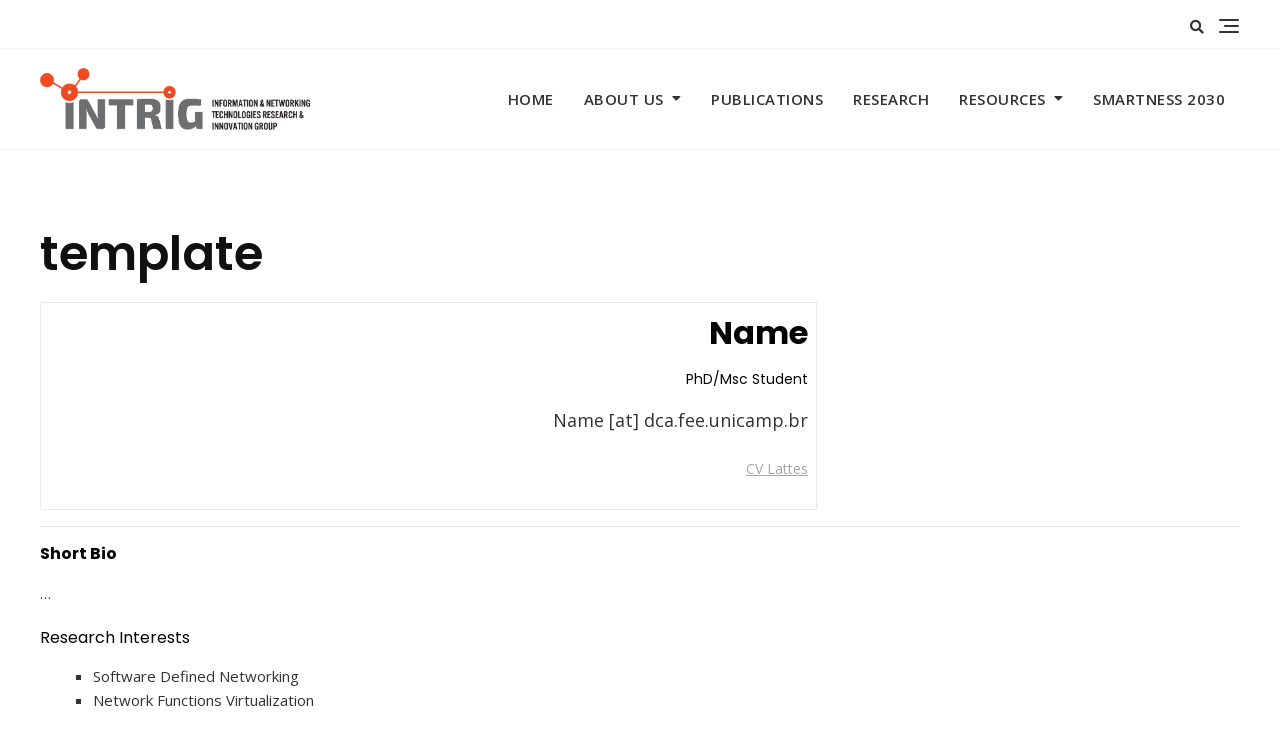

--- FILE ---
content_type: text/html; charset=UTF-8
request_url: https://intrig.dca.fee.unicamp.br/template/
body_size: 102045
content:
<!doctype html>
<html lang="en-US">
<head>
	<meta charset="UTF-8">
	<meta name="viewport" content="width=device-width, initial-scale=1">
	<link rel="profile" href="https://gmpg.org/xfn/11">

	<title>template &#8211; INTRIG :: Information &amp; Networking Technologies Research and Innovation Group</title>
<meta name='robots' content='max-image-preview:large' />
<link rel='dns-prefetch' href='//fonts.googleapis.com' />
<link rel='dns-prefetch' href='//use.fontawesome.com' />
<link rel="alternate" type="application/rss+xml" title="INTRIG :: Information &amp; Networking Technologies Research and Innovation Group &raquo; Feed" href="https://intrig.dca.fee.unicamp.br/feed/" />
<link rel="alternate" type="application/rss+xml" title="INTRIG :: Information &amp; Networking Technologies Research and Innovation Group &raquo; Comments Feed" href="https://intrig.dca.fee.unicamp.br/comments/feed/" />
		<!-- This site uses the Google Analytics by ExactMetrics plugin v8.2.1 - Using Analytics tracking - https://www.exactmetrics.com/ -->
							<script src="//www.googletagmanager.com/gtag/js?id=G-34MG6M5EQ0"  data-cfasync="false" data-wpfc-render="false" type="text/javascript" async></script>
			<script data-cfasync="false" data-wpfc-render="false" type="text/javascript">
				var em_version = '8.2.1';
				var em_track_user = true;
				var em_no_track_reason = '';
								var ExactMetricsDefaultLocations = {"page_location":"https:\/\/intrig.dca.fee.unicamp.br\/template\/"};
				if ( typeof ExactMetricsPrivacyGuardFilter === 'function' ) {
					var ExactMetricsLocations = (typeof ExactMetricsExcludeQuery === 'object') ? ExactMetricsPrivacyGuardFilter( ExactMetricsExcludeQuery ) : ExactMetricsPrivacyGuardFilter( ExactMetricsDefaultLocations );
				} else {
					var ExactMetricsLocations = (typeof ExactMetricsExcludeQuery === 'object') ? ExactMetricsExcludeQuery : ExactMetricsDefaultLocations;
				}

								var disableStrs = [
										'ga-disable-G-34MG6M5EQ0',
									];

				/* Function to detect opted out users */
				function __gtagTrackerIsOptedOut() {
					for (var index = 0; index < disableStrs.length; index++) {
						if (document.cookie.indexOf(disableStrs[index] + '=true') > -1) {
							return true;
						}
					}

					return false;
				}

				/* Disable tracking if the opt-out cookie exists. */
				if (__gtagTrackerIsOptedOut()) {
					for (var index = 0; index < disableStrs.length; index++) {
						window[disableStrs[index]] = true;
					}
				}

				/* Opt-out function */
				function __gtagTrackerOptout() {
					for (var index = 0; index < disableStrs.length; index++) {
						document.cookie = disableStrs[index] + '=true; expires=Thu, 31 Dec 2099 23:59:59 UTC; path=/';
						window[disableStrs[index]] = true;
					}
				}

				if ('undefined' === typeof gaOptout) {
					function gaOptout() {
						__gtagTrackerOptout();
					}
				}
								window.dataLayer = window.dataLayer || [];

				window.ExactMetricsDualTracker = {
					helpers: {},
					trackers: {},
				};
				if (em_track_user) {
					function __gtagDataLayer() {
						dataLayer.push(arguments);
					}

					function __gtagTracker(type, name, parameters) {
						if (!parameters) {
							parameters = {};
						}

						if (parameters.send_to) {
							__gtagDataLayer.apply(null, arguments);
							return;
						}

						if (type === 'event') {
														parameters.send_to = exactmetrics_frontend.v4_id;
							var hookName = name;
							if (typeof parameters['event_category'] !== 'undefined') {
								hookName = parameters['event_category'] + ':' + name;
							}

							if (typeof ExactMetricsDualTracker.trackers[hookName] !== 'undefined') {
								ExactMetricsDualTracker.trackers[hookName](parameters);
							} else {
								__gtagDataLayer('event', name, parameters);
							}
							
						} else {
							__gtagDataLayer.apply(null, arguments);
						}
					}

					__gtagTracker('js', new Date());
					__gtagTracker('set', {
						'developer_id.dNDMyYj': true,
											});
					if ( ExactMetricsLocations.page_location ) {
						__gtagTracker('set', ExactMetricsLocations);
					}
										__gtagTracker('config', 'G-34MG6M5EQ0', {"forceSSL":"true"} );
															window.gtag = __gtagTracker;										(function () {
						/* https://developers.google.com/analytics/devguides/collection/analyticsjs/ */
						/* ga and __gaTracker compatibility shim. */
						var noopfn = function () {
							return null;
						};
						var newtracker = function () {
							return new Tracker();
						};
						var Tracker = function () {
							return null;
						};
						var p = Tracker.prototype;
						p.get = noopfn;
						p.set = noopfn;
						p.send = function () {
							var args = Array.prototype.slice.call(arguments);
							args.unshift('send');
							__gaTracker.apply(null, args);
						};
						var __gaTracker = function () {
							var len = arguments.length;
							if (len === 0) {
								return;
							}
							var f = arguments[len - 1];
							if (typeof f !== 'object' || f === null || typeof f.hitCallback !== 'function') {
								if ('send' === arguments[0]) {
									var hitConverted, hitObject = false, action;
									if ('event' === arguments[1]) {
										if ('undefined' !== typeof arguments[3]) {
											hitObject = {
												'eventAction': arguments[3],
												'eventCategory': arguments[2],
												'eventLabel': arguments[4],
												'value': arguments[5] ? arguments[5] : 1,
											}
										}
									}
									if ('pageview' === arguments[1]) {
										if ('undefined' !== typeof arguments[2]) {
											hitObject = {
												'eventAction': 'page_view',
												'page_path': arguments[2],
											}
										}
									}
									if (typeof arguments[2] === 'object') {
										hitObject = arguments[2];
									}
									if (typeof arguments[5] === 'object') {
										Object.assign(hitObject, arguments[5]);
									}
									if ('undefined' !== typeof arguments[1].hitType) {
										hitObject = arguments[1];
										if ('pageview' === hitObject.hitType) {
											hitObject.eventAction = 'page_view';
										}
									}
									if (hitObject) {
										action = 'timing' === arguments[1].hitType ? 'timing_complete' : hitObject.eventAction;
										hitConverted = mapArgs(hitObject);
										__gtagTracker('event', action, hitConverted);
									}
								}
								return;
							}

							function mapArgs(args) {
								var arg, hit = {};
								var gaMap = {
									'eventCategory': 'event_category',
									'eventAction': 'event_action',
									'eventLabel': 'event_label',
									'eventValue': 'event_value',
									'nonInteraction': 'non_interaction',
									'timingCategory': 'event_category',
									'timingVar': 'name',
									'timingValue': 'value',
									'timingLabel': 'event_label',
									'page': 'page_path',
									'location': 'page_location',
									'title': 'page_title',
									'referrer' : 'page_referrer',
								};
								for (arg in args) {
																		if (!(!args.hasOwnProperty(arg) || !gaMap.hasOwnProperty(arg))) {
										hit[gaMap[arg]] = args[arg];
									} else {
										hit[arg] = args[arg];
									}
								}
								return hit;
							}

							try {
								f.hitCallback();
							} catch (ex) {
							}
						};
						__gaTracker.create = newtracker;
						__gaTracker.getByName = newtracker;
						__gaTracker.getAll = function () {
							return [];
						};
						__gaTracker.remove = noopfn;
						__gaTracker.loaded = true;
						window['__gaTracker'] = __gaTracker;
					})();
									} else {
										console.log("");
					(function () {
						function __gtagTracker() {
							return null;
						}

						window['__gtagTracker'] = __gtagTracker;
						window['gtag'] = __gtagTracker;
					})();
									}
			</script>
				<!-- / Google Analytics by ExactMetrics -->
		<script type="text/javascript">
/* <![CDATA[ */
window._wpemojiSettings = {"baseUrl":"https:\/\/s.w.org\/images\/core\/emoji\/15.0.3\/72x72\/","ext":".png","svgUrl":"https:\/\/s.w.org\/images\/core\/emoji\/15.0.3\/svg\/","svgExt":".svg","source":{"concatemoji":"https:\/\/intrig.dca.fee.unicamp.br\/wp-includes\/js\/wp-emoji-release.min.js?ver=6.6.2"}};
/*! This file is auto-generated */
!function(i,n){var o,s,e;function c(e){try{var t={supportTests:e,timestamp:(new Date).valueOf()};sessionStorage.setItem(o,JSON.stringify(t))}catch(e){}}function p(e,t,n){e.clearRect(0,0,e.canvas.width,e.canvas.height),e.fillText(t,0,0);var t=new Uint32Array(e.getImageData(0,0,e.canvas.width,e.canvas.height).data),r=(e.clearRect(0,0,e.canvas.width,e.canvas.height),e.fillText(n,0,0),new Uint32Array(e.getImageData(0,0,e.canvas.width,e.canvas.height).data));return t.every(function(e,t){return e===r[t]})}function u(e,t,n){switch(t){case"flag":return n(e,"\ud83c\udff3\ufe0f\u200d\u26a7\ufe0f","\ud83c\udff3\ufe0f\u200b\u26a7\ufe0f")?!1:!n(e,"\ud83c\uddfa\ud83c\uddf3","\ud83c\uddfa\u200b\ud83c\uddf3")&&!n(e,"\ud83c\udff4\udb40\udc67\udb40\udc62\udb40\udc65\udb40\udc6e\udb40\udc67\udb40\udc7f","\ud83c\udff4\u200b\udb40\udc67\u200b\udb40\udc62\u200b\udb40\udc65\u200b\udb40\udc6e\u200b\udb40\udc67\u200b\udb40\udc7f");case"emoji":return!n(e,"\ud83d\udc26\u200d\u2b1b","\ud83d\udc26\u200b\u2b1b")}return!1}function f(e,t,n){var r="undefined"!=typeof WorkerGlobalScope&&self instanceof WorkerGlobalScope?new OffscreenCanvas(300,150):i.createElement("canvas"),a=r.getContext("2d",{willReadFrequently:!0}),o=(a.textBaseline="top",a.font="600 32px Arial",{});return e.forEach(function(e){o[e]=t(a,e,n)}),o}function t(e){var t=i.createElement("script");t.src=e,t.defer=!0,i.head.appendChild(t)}"undefined"!=typeof Promise&&(o="wpEmojiSettingsSupports",s=["flag","emoji"],n.supports={everything:!0,everythingExceptFlag:!0},e=new Promise(function(e){i.addEventListener("DOMContentLoaded",e,{once:!0})}),new Promise(function(t){var n=function(){try{var e=JSON.parse(sessionStorage.getItem(o));if("object"==typeof e&&"number"==typeof e.timestamp&&(new Date).valueOf()<e.timestamp+604800&&"object"==typeof e.supportTests)return e.supportTests}catch(e){}return null}();if(!n){if("undefined"!=typeof Worker&&"undefined"!=typeof OffscreenCanvas&&"undefined"!=typeof URL&&URL.createObjectURL&&"undefined"!=typeof Blob)try{var e="postMessage("+f.toString()+"("+[JSON.stringify(s),u.toString(),p.toString()].join(",")+"));",r=new Blob([e],{type:"text/javascript"}),a=new Worker(URL.createObjectURL(r),{name:"wpTestEmojiSupports"});return void(a.onmessage=function(e){c(n=e.data),a.terminate(),t(n)})}catch(e){}c(n=f(s,u,p))}t(n)}).then(function(e){for(var t in e)n.supports[t]=e[t],n.supports.everything=n.supports.everything&&n.supports[t],"flag"!==t&&(n.supports.everythingExceptFlag=n.supports.everythingExceptFlag&&n.supports[t]);n.supports.everythingExceptFlag=n.supports.everythingExceptFlag&&!n.supports.flag,n.DOMReady=!1,n.readyCallback=function(){n.DOMReady=!0}}).then(function(){return e}).then(function(){var e;n.supports.everything||(n.readyCallback(),(e=n.source||{}).concatemoji?t(e.concatemoji):e.wpemoji&&e.twemoji&&(t(e.twemoji),t(e.wpemoji)))}))}((window,document),window._wpemojiSettings);
/* ]]> */
</script>
<link rel='stylesheet' id='papercite_css-css' href='https://intrig.dca.fee.unicamp.br/wp-content/plugins/papercite/papercite.css?ver=6.6.2' type='text/css' media='all' />
<style id='wp-emoji-styles-inline-css' type='text/css'>

	img.wp-smiley, img.emoji {
		display: inline !important;
		border: none !important;
		box-shadow: none !important;
		height: 1em !important;
		width: 1em !important;
		margin: 0 0.07em !important;
		vertical-align: -0.1em !important;
		background: none !important;
		padding: 0 !important;
	}
</style>
<link rel='stylesheet' id='wp-block-library-css' href='https://intrig.dca.fee.unicamp.br/wp-includes/css/dist/block-library/style.min.css?ver=6.6.2' type='text/css' media='all' />
<style id='wp-block-library-theme-inline-css' type='text/css'>
.wp-block-audio :where(figcaption){color:#555;font-size:13px;text-align:center}.is-dark-theme .wp-block-audio :where(figcaption){color:#ffffffa6}.wp-block-audio{margin:0 0 1em}.wp-block-code{border:1px solid #ccc;border-radius:4px;font-family:Menlo,Consolas,monaco,monospace;padding:.8em 1em}.wp-block-embed :where(figcaption){color:#555;font-size:13px;text-align:center}.is-dark-theme .wp-block-embed :where(figcaption){color:#ffffffa6}.wp-block-embed{margin:0 0 1em}.blocks-gallery-caption{color:#555;font-size:13px;text-align:center}.is-dark-theme .blocks-gallery-caption{color:#ffffffa6}:root :where(.wp-block-image figcaption){color:#555;font-size:13px;text-align:center}.is-dark-theme :root :where(.wp-block-image figcaption){color:#ffffffa6}.wp-block-image{margin:0 0 1em}.wp-block-pullquote{border-bottom:4px solid;border-top:4px solid;color:currentColor;margin-bottom:1.75em}.wp-block-pullquote cite,.wp-block-pullquote footer,.wp-block-pullquote__citation{color:currentColor;font-size:.8125em;font-style:normal;text-transform:uppercase}.wp-block-quote{border-left:.25em solid;margin:0 0 1.75em;padding-left:1em}.wp-block-quote cite,.wp-block-quote footer{color:currentColor;font-size:.8125em;font-style:normal;position:relative}.wp-block-quote.has-text-align-right{border-left:none;border-right:.25em solid;padding-left:0;padding-right:1em}.wp-block-quote.has-text-align-center{border:none;padding-left:0}.wp-block-quote.is-large,.wp-block-quote.is-style-large,.wp-block-quote.is-style-plain{border:none}.wp-block-search .wp-block-search__label{font-weight:700}.wp-block-search__button{border:1px solid #ccc;padding:.375em .625em}:where(.wp-block-group.has-background){padding:1.25em 2.375em}.wp-block-separator.has-css-opacity{opacity:.4}.wp-block-separator{border:none;border-bottom:2px solid;margin-left:auto;margin-right:auto}.wp-block-separator.has-alpha-channel-opacity{opacity:1}.wp-block-separator:not(.is-style-wide):not(.is-style-dots){width:100px}.wp-block-separator.has-background:not(.is-style-dots){border-bottom:none;height:1px}.wp-block-separator.has-background:not(.is-style-wide):not(.is-style-dots){height:2px}.wp-block-table{margin:0 0 1em}.wp-block-table td,.wp-block-table th{word-break:normal}.wp-block-table :where(figcaption){color:#555;font-size:13px;text-align:center}.is-dark-theme .wp-block-table :where(figcaption){color:#ffffffa6}.wp-block-video :where(figcaption){color:#555;font-size:13px;text-align:center}.is-dark-theme .wp-block-video :where(figcaption){color:#ffffffa6}.wp-block-video{margin:0 0 1em}:root :where(.wp-block-template-part.has-background){margin-bottom:0;margin-top:0;padding:1.25em 2.375em}
</style>
<link rel='stylesheet' id='magnific-popup-css' href='https://intrig.dca.fee.unicamp.br/wp-content/plugins/gutentor/assets/library/magnific-popup/magnific-popup.min.css?ver=1.8.0' type='text/css' media='all' />
<link rel='stylesheet' id='slick-css' href='https://intrig.dca.fee.unicamp.br/wp-content/plugins/gutentor/assets/library/slick/slick.min.css?ver=1.8.1' type='text/css' media='all' />
<link rel='stylesheet' id='latest-post-shortcode-lps-block-style-css' href='https://intrig.dca.fee.unicamp.br/wp-content/plugins/latest-post-shortcode/lps-block/build/style-view.css?ver=6.6.2' type='text/css' media='all' />
<link rel='stylesheet' id='fontawesome-css' href='https://intrig.dca.fee.unicamp.br/wp-content/plugins/gutentor/assets/library/fontawesome/css/all.min.css?ver=5.12.0' type='text/css' media='all' />
<link rel='stylesheet' id='wpness-grid-css' href='https://intrig.dca.fee.unicamp.br/wp-content/plugins/gutentor/assets/library/wpness-grid/wpness-grid.css?ver=1.0.0' type='text/css' media='all' />
<link rel='stylesheet' id='animate-css' href='https://intrig.dca.fee.unicamp.br/wp-content/plugins/gutentor/assets/library/animatecss/animate.min.css?ver=3.7.2' type='text/css' media='all' />
<style id='classic-theme-styles-inline-css' type='text/css'>
/*! This file is auto-generated */
.wp-block-button__link{color:#fff;background-color:#32373c;border-radius:9999px;box-shadow:none;text-decoration:none;padding:calc(.667em + 2px) calc(1.333em + 2px);font-size:1.125em}.wp-block-file__button{background:#32373c;color:#fff;text-decoration:none}
</style>
<style id='global-styles-inline-css' type='text/css'>
:root{--wp--preset--aspect-ratio--square: 1;--wp--preset--aspect-ratio--4-3: 4/3;--wp--preset--aspect-ratio--3-4: 3/4;--wp--preset--aspect-ratio--3-2: 3/2;--wp--preset--aspect-ratio--2-3: 2/3;--wp--preset--aspect-ratio--16-9: 16/9;--wp--preset--aspect-ratio--9-16: 9/16;--wp--preset--color--black: #000000;--wp--preset--color--cyan-bluish-gray: #abb8c3;--wp--preset--color--white: #ffffff;--wp--preset--color--pale-pink: #f78da7;--wp--preset--color--vivid-red: #cf2e2e;--wp--preset--color--luminous-vivid-orange: #ff6900;--wp--preset--color--luminous-vivid-amber: #fcb900;--wp--preset--color--light-green-cyan: #7bdcb5;--wp--preset--color--vivid-green-cyan: #00d084;--wp--preset--color--pale-cyan-blue: #8ed1fc;--wp--preset--color--vivid-cyan-blue: #0693e3;--wp--preset--color--vivid-purple: #9b51e0;--wp--preset--color--tan: #D2B48C;--wp--preset--color--yellow: #FDE64B;--wp--preset--color--orange: #ED7014;--wp--preset--color--red: #D0312D;--wp--preset--color--pink: #b565a7;--wp--preset--color--purple: #A32CC4;--wp--preset--color--blue: #4E97D8;--wp--preset--color--green: #00B294;--wp--preset--color--brown: #231709;--wp--preset--color--grey: #7D7D7D;--wp--preset--gradient--vivid-cyan-blue-to-vivid-purple: linear-gradient(135deg,rgba(6,147,227,1) 0%,rgb(155,81,224) 100%);--wp--preset--gradient--light-green-cyan-to-vivid-green-cyan: linear-gradient(135deg,rgb(122,220,180) 0%,rgb(0,208,130) 100%);--wp--preset--gradient--luminous-vivid-amber-to-luminous-vivid-orange: linear-gradient(135deg,rgba(252,185,0,1) 0%,rgba(255,105,0,1) 100%);--wp--preset--gradient--luminous-vivid-orange-to-vivid-red: linear-gradient(135deg,rgba(255,105,0,1) 0%,rgb(207,46,46) 100%);--wp--preset--gradient--very-light-gray-to-cyan-bluish-gray: linear-gradient(135deg,rgb(238,238,238) 0%,rgb(169,184,195) 100%);--wp--preset--gradient--cool-to-warm-spectrum: linear-gradient(135deg,rgb(74,234,220) 0%,rgb(151,120,209) 20%,rgb(207,42,186) 40%,rgb(238,44,130) 60%,rgb(251,105,98) 80%,rgb(254,248,76) 100%);--wp--preset--gradient--blush-light-purple: linear-gradient(135deg,rgb(255,206,236) 0%,rgb(152,150,240) 100%);--wp--preset--gradient--blush-bordeaux: linear-gradient(135deg,rgb(254,205,165) 0%,rgb(254,45,45) 50%,rgb(107,0,62) 100%);--wp--preset--gradient--luminous-dusk: linear-gradient(135deg,rgb(255,203,112) 0%,rgb(199,81,192) 50%,rgb(65,88,208) 100%);--wp--preset--gradient--pale-ocean: linear-gradient(135deg,rgb(255,245,203) 0%,rgb(182,227,212) 50%,rgb(51,167,181) 100%);--wp--preset--gradient--electric-grass: linear-gradient(135deg,rgb(202,248,128) 0%,rgb(113,206,126) 100%);--wp--preset--gradient--midnight: linear-gradient(135deg,rgb(2,3,129) 0%,rgb(40,116,252) 100%);--wp--preset--font-size--small: 12px;--wp--preset--font-size--medium: 20px;--wp--preset--font-size--large: 36px;--wp--preset--font-size--x-large: 42px;--wp--preset--font-size--regular: 16px;--wp--preset--font-size--larger: 36px;--wp--preset--font-size--huge: 48px;--wp--preset--spacing--20: 0.44rem;--wp--preset--spacing--30: 0.67rem;--wp--preset--spacing--40: 1rem;--wp--preset--spacing--50: 1.5rem;--wp--preset--spacing--60: 2.25rem;--wp--preset--spacing--70: 3.38rem;--wp--preset--spacing--80: 5.06rem;--wp--preset--shadow--natural: 6px 6px 9px rgba(0, 0, 0, 0.2);--wp--preset--shadow--deep: 12px 12px 50px rgba(0, 0, 0, 0.4);--wp--preset--shadow--sharp: 6px 6px 0px rgba(0, 0, 0, 0.2);--wp--preset--shadow--outlined: 6px 6px 0px -3px rgba(255, 255, 255, 1), 6px 6px rgba(0, 0, 0, 1);--wp--preset--shadow--crisp: 6px 6px 0px rgba(0, 0, 0, 1);}:where(.is-layout-flex){gap: 0.5em;}:where(.is-layout-grid){gap: 0.5em;}body .is-layout-flex{display: flex;}.is-layout-flex{flex-wrap: wrap;align-items: center;}.is-layout-flex > :is(*, div){margin: 0;}body .is-layout-grid{display: grid;}.is-layout-grid > :is(*, div){margin: 0;}:where(.wp-block-columns.is-layout-flex){gap: 2em;}:where(.wp-block-columns.is-layout-grid){gap: 2em;}:where(.wp-block-post-template.is-layout-flex){gap: 1.25em;}:where(.wp-block-post-template.is-layout-grid){gap: 1.25em;}.has-black-color{color: var(--wp--preset--color--black) !important;}.has-cyan-bluish-gray-color{color: var(--wp--preset--color--cyan-bluish-gray) !important;}.has-white-color{color: var(--wp--preset--color--white) !important;}.has-pale-pink-color{color: var(--wp--preset--color--pale-pink) !important;}.has-vivid-red-color{color: var(--wp--preset--color--vivid-red) !important;}.has-luminous-vivid-orange-color{color: var(--wp--preset--color--luminous-vivid-orange) !important;}.has-luminous-vivid-amber-color{color: var(--wp--preset--color--luminous-vivid-amber) !important;}.has-light-green-cyan-color{color: var(--wp--preset--color--light-green-cyan) !important;}.has-vivid-green-cyan-color{color: var(--wp--preset--color--vivid-green-cyan) !important;}.has-pale-cyan-blue-color{color: var(--wp--preset--color--pale-cyan-blue) !important;}.has-vivid-cyan-blue-color{color: var(--wp--preset--color--vivid-cyan-blue) !important;}.has-vivid-purple-color{color: var(--wp--preset--color--vivid-purple) !important;}.has-black-background-color{background-color: var(--wp--preset--color--black) !important;}.has-cyan-bluish-gray-background-color{background-color: var(--wp--preset--color--cyan-bluish-gray) !important;}.has-white-background-color{background-color: var(--wp--preset--color--white) !important;}.has-pale-pink-background-color{background-color: var(--wp--preset--color--pale-pink) !important;}.has-vivid-red-background-color{background-color: var(--wp--preset--color--vivid-red) !important;}.has-luminous-vivid-orange-background-color{background-color: var(--wp--preset--color--luminous-vivid-orange) !important;}.has-luminous-vivid-amber-background-color{background-color: var(--wp--preset--color--luminous-vivid-amber) !important;}.has-light-green-cyan-background-color{background-color: var(--wp--preset--color--light-green-cyan) !important;}.has-vivid-green-cyan-background-color{background-color: var(--wp--preset--color--vivid-green-cyan) !important;}.has-pale-cyan-blue-background-color{background-color: var(--wp--preset--color--pale-cyan-blue) !important;}.has-vivid-cyan-blue-background-color{background-color: var(--wp--preset--color--vivid-cyan-blue) !important;}.has-vivid-purple-background-color{background-color: var(--wp--preset--color--vivid-purple) !important;}.has-black-border-color{border-color: var(--wp--preset--color--black) !important;}.has-cyan-bluish-gray-border-color{border-color: var(--wp--preset--color--cyan-bluish-gray) !important;}.has-white-border-color{border-color: var(--wp--preset--color--white) !important;}.has-pale-pink-border-color{border-color: var(--wp--preset--color--pale-pink) !important;}.has-vivid-red-border-color{border-color: var(--wp--preset--color--vivid-red) !important;}.has-luminous-vivid-orange-border-color{border-color: var(--wp--preset--color--luminous-vivid-orange) !important;}.has-luminous-vivid-amber-border-color{border-color: var(--wp--preset--color--luminous-vivid-amber) !important;}.has-light-green-cyan-border-color{border-color: var(--wp--preset--color--light-green-cyan) !important;}.has-vivid-green-cyan-border-color{border-color: var(--wp--preset--color--vivid-green-cyan) !important;}.has-pale-cyan-blue-border-color{border-color: var(--wp--preset--color--pale-cyan-blue) !important;}.has-vivid-cyan-blue-border-color{border-color: var(--wp--preset--color--vivid-cyan-blue) !important;}.has-vivid-purple-border-color{border-color: var(--wp--preset--color--vivid-purple) !important;}.has-vivid-cyan-blue-to-vivid-purple-gradient-background{background: var(--wp--preset--gradient--vivid-cyan-blue-to-vivid-purple) !important;}.has-light-green-cyan-to-vivid-green-cyan-gradient-background{background: var(--wp--preset--gradient--light-green-cyan-to-vivid-green-cyan) !important;}.has-luminous-vivid-amber-to-luminous-vivid-orange-gradient-background{background: var(--wp--preset--gradient--luminous-vivid-amber-to-luminous-vivid-orange) !important;}.has-luminous-vivid-orange-to-vivid-red-gradient-background{background: var(--wp--preset--gradient--luminous-vivid-orange-to-vivid-red) !important;}.has-very-light-gray-to-cyan-bluish-gray-gradient-background{background: var(--wp--preset--gradient--very-light-gray-to-cyan-bluish-gray) !important;}.has-cool-to-warm-spectrum-gradient-background{background: var(--wp--preset--gradient--cool-to-warm-spectrum) !important;}.has-blush-light-purple-gradient-background{background: var(--wp--preset--gradient--blush-light-purple) !important;}.has-blush-bordeaux-gradient-background{background: var(--wp--preset--gradient--blush-bordeaux) !important;}.has-luminous-dusk-gradient-background{background: var(--wp--preset--gradient--luminous-dusk) !important;}.has-pale-ocean-gradient-background{background: var(--wp--preset--gradient--pale-ocean) !important;}.has-electric-grass-gradient-background{background: var(--wp--preset--gradient--electric-grass) !important;}.has-midnight-gradient-background{background: var(--wp--preset--gradient--midnight) !important;}.has-small-font-size{font-size: var(--wp--preset--font-size--small) !important;}.has-medium-font-size{font-size: var(--wp--preset--font-size--medium) !important;}.has-large-font-size{font-size: var(--wp--preset--font-size--large) !important;}.has-x-large-font-size{font-size: var(--wp--preset--font-size--x-large) !important;}
:where(.wp-block-post-template.is-layout-flex){gap: 1.25em;}:where(.wp-block-post-template.is-layout-grid){gap: 1.25em;}
:where(.wp-block-columns.is-layout-flex){gap: 2em;}:where(.wp-block-columns.is-layout-grid){gap: 2em;}
:root :where(.wp-block-pullquote){font-size: 1.5em;line-height: 1.6;}
</style>
<link rel='stylesheet' id='display-your-zenodo-community-css' href='https://intrig.dca.fee.unicamp.br/wp-content/plugins/display-your-zenodo-community/public/css/display-your-zenodo-community-public.css?ver=1.2.1' type='text/css' media='all' />
<link rel='stylesheet' id='owl.carousel.style-css' href='https://intrig.dca.fee.unicamp.br/wp-content/plugins/wp-posts-carousel/owl.carousel/assets/owl.carousel.css?ver=6.6.2' type='text/css' media='all' />
<link rel='stylesheet' id='weglot-css-css' href='https://intrig.dca.fee.unicamp.br/wp-content/plugins/weglot/dist/css/front-css.css?ver=4.2.9' type='text/css' media='all' />
<link rel='stylesheet' id='new-flag-css-css' href='https://intrig.dca.fee.unicamp.br/wp-content/plugins/weglot/app/styles/new-flags.css?ver=4.2.9' type='text/css' media='all' />
<link rel='stylesheet' id='bootstrap-css' href='https://intrig.dca.fee.unicamp.br/wp-content/themes/gutener/assets/bootstrap/css/bootstrap.min.css?ver=6.6.2' type='text/css' media='all' />
<link rel='stylesheet' id='slicknav-css' href='https://intrig.dca.fee.unicamp.br/wp-content/themes/gutener/assets/css/slicknav.min.css?ver=6.6.2' type='text/css' media='all' />
<link rel='stylesheet' id='slick-theme-css' href='https://intrig.dca.fee.unicamp.br/wp-content/themes/gutener/assets/slick/slick-theme.css?ver=6.6.2' type='text/css' media='all' />
<link rel='stylesheet' id='gutener-blocks-css' href='https://intrig.dca.fee.unicamp.br/wp-content/themes/gutener/assets/css/blocks.min.css?ver=6.6.2' type='text/css' media='all' />
<link rel='stylesheet' id='gutener-style-css' href='https://intrig.dca.fee.unicamp.br/wp-content/themes/gutener/style.css?ver=6.6.2' type='text/css' media='all' />
<link rel='stylesheet' id='gutener-google-font-css' href='https://fonts.googleapis.com/css?family=Open+Sans%3A300%2C400%2C400i%2C600%2C700%2C800%7CPoppins%3A300%2C400%2C400i%2C500%2C600%2C700%2C800%2C900&#038;display=swap&#038;ver=6.6.2' type='text/css' media='all' />
<link rel='stylesheet' id='recent-posts-widget-with-thumbnails-public-style-css' href='https://intrig.dca.fee.unicamp.br/wp-content/plugins/recent-posts-widget-with-thumbnails/public.css?ver=7.1.1' type='text/css' media='all' />
<link rel='stylesheet' id='tablepress-default-css' href='https://intrig.dca.fee.unicamp.br/wp-content/plugins/tablepress/css/build/default.css?ver=2.4.4' type='text/css' media='all' />
<link rel='stylesheet' id='font-awesome-official-css' href='https://use.fontawesome.com/releases/v5.15.4/css/all.css' type='text/css' media='all' integrity="sha384-DyZ88mC6Up2uqS4h/KRgHuoeGwBcD4Ng9SiP4dIRy0EXTlnuz47vAwmeGwVChigm" crossorigin="anonymous" />
<link rel='stylesheet' id='tmm-css' href='https://intrig.dca.fee.unicamp.br/wp-content/plugins/team-members/inc/css/tmm_style.css?ver=6.6.2' type='text/css' media='all' />
<link rel='stylesheet' id='__EPYT__style-css' href='https://intrig.dca.fee.unicamp.br/wp-content/plugins/youtube-embed-plus/styles/ytprefs.min.css?ver=14.2.1.2' type='text/css' media='all' />
<style id='__EPYT__style-inline-css' type='text/css'>

                .epyt-gallery-thumb {
                        width: 33.333%;
                }
                
</style>
<link rel='stylesheet' id='font-awesome-official-v4shim-css' href='https://use.fontawesome.com/releases/v5.15.4/css/v4-shims.css' type='text/css' media='all' integrity="sha384-Vq76wejb3QJM4nDatBa5rUOve+9gkegsjCebvV/9fvXlGWo4HCMR4cJZjjcF6Viv" crossorigin="anonymous" />
<style id='font-awesome-official-v4shim-inline-css' type='text/css'>
@font-face {
font-family: "FontAwesome";
font-display: block;
src: url("https://use.fontawesome.com/releases/v5.15.4/webfonts/fa-brands-400.eot"),
		url("https://use.fontawesome.com/releases/v5.15.4/webfonts/fa-brands-400.eot?#iefix") format("embedded-opentype"),
		url("https://use.fontawesome.com/releases/v5.15.4/webfonts/fa-brands-400.woff2") format("woff2"),
		url("https://use.fontawesome.com/releases/v5.15.4/webfonts/fa-brands-400.woff") format("woff"),
		url("https://use.fontawesome.com/releases/v5.15.4/webfonts/fa-brands-400.ttf") format("truetype"),
		url("https://use.fontawesome.com/releases/v5.15.4/webfonts/fa-brands-400.svg#fontawesome") format("svg");
}

@font-face {
font-family: "FontAwesome";
font-display: block;
src: url("https://use.fontawesome.com/releases/v5.15.4/webfonts/fa-solid-900.eot"),
		url("https://use.fontawesome.com/releases/v5.15.4/webfonts/fa-solid-900.eot?#iefix") format("embedded-opentype"),
		url("https://use.fontawesome.com/releases/v5.15.4/webfonts/fa-solid-900.woff2") format("woff2"),
		url("https://use.fontawesome.com/releases/v5.15.4/webfonts/fa-solid-900.woff") format("woff"),
		url("https://use.fontawesome.com/releases/v5.15.4/webfonts/fa-solid-900.ttf") format("truetype"),
		url("https://use.fontawesome.com/releases/v5.15.4/webfonts/fa-solid-900.svg#fontawesome") format("svg");
}

@font-face {
font-family: "FontAwesome";
font-display: block;
src: url("https://use.fontawesome.com/releases/v5.15.4/webfonts/fa-regular-400.eot"),
		url("https://use.fontawesome.com/releases/v5.15.4/webfonts/fa-regular-400.eot?#iefix") format("embedded-opentype"),
		url("https://use.fontawesome.com/releases/v5.15.4/webfonts/fa-regular-400.woff2") format("woff2"),
		url("https://use.fontawesome.com/releases/v5.15.4/webfonts/fa-regular-400.woff") format("woff"),
		url("https://use.fontawesome.com/releases/v5.15.4/webfonts/fa-regular-400.ttf") format("truetype"),
		url("https://use.fontawesome.com/releases/v5.15.4/webfonts/fa-regular-400.svg#fontawesome") format("svg");
unicode-range: U+F004-F005,U+F007,U+F017,U+F022,U+F024,U+F02E,U+F03E,U+F044,U+F057-F059,U+F06E,U+F070,U+F075,U+F07B-F07C,U+F080,U+F086,U+F089,U+F094,U+F09D,U+F0A0,U+F0A4-F0A7,U+F0C5,U+F0C7-F0C8,U+F0E0,U+F0EB,U+F0F3,U+F0F8,U+F0FE,U+F111,U+F118-F11A,U+F11C,U+F133,U+F144,U+F146,U+F14A,U+F14D-F14E,U+F150-F152,U+F15B-F15C,U+F164-F165,U+F185-F186,U+F191-F192,U+F1AD,U+F1C1-F1C9,U+F1CD,U+F1D8,U+F1E3,U+F1EA,U+F1F6,U+F1F9,U+F20A,U+F247-F249,U+F24D,U+F254-F25B,U+F25D,U+F267,U+F271-F274,U+F279,U+F28B,U+F28D,U+F2B5-F2B6,U+F2B9,U+F2BB,U+F2BD,U+F2C1-F2C2,U+F2D0,U+F2D2,U+F2DC,U+F2ED,U+F328,U+F358-F35B,U+F3A5,U+F3D1,U+F410,U+F4AD;
}
</style>
<link rel='stylesheet' id='myStyleSheets-css' href='https://intrig.dca.fee.unicamp.br/wp-content/plugins/wp-latest-posts/css/wplp_front.css?ver=5.0.9' type='text/css' media='all' />
<!--n2css--><!--n2js--><script type="text/javascript" src="https://intrig.dca.fee.unicamp.br/wp-includes/js/jquery/jquery.min.js?ver=3.7.1" id="jquery-core-js"></script>
<script type="text/javascript" src="https://intrig.dca.fee.unicamp.br/wp-includes/js/jquery/jquery-migrate.min.js?ver=3.4.1" id="jquery-migrate-js"></script>
<script type="text/javascript" src="https://intrig.dca.fee.unicamp.br/wp-content/plugins/papercite/js/papercite.js?ver=6.6.2" id="papercite-js"></script>
<script type="text/javascript" id="lps-vars-js-after">
/* <![CDATA[ */
const lpsSettings = {"ajaxUrl": "https://intrig.dca.fee.unicamp.br/wp-admin/admin-ajax.php"};
/* ]]> */
</script>
<script type="text/javascript" src="https://intrig.dca.fee.unicamp.br/wp-content/plugins/google-analytics-dashboard-for-wp/assets/js/frontend-gtag.min.js?ver=8.2.1" id="exactmetrics-frontend-script-js" async="async" data-wp-strategy="async"></script>
<script data-cfasync="false" data-wpfc-render="false" type="text/javascript" id='exactmetrics-frontend-script-js-extra'>/* <![CDATA[ */
var exactmetrics_frontend = {"js_events_tracking":"true","download_extensions":"zip,mp3,mpeg,pdf,docx,pptx,xlsx,rar","inbound_paths":"[{\"path\":\"\\\/go\\\/\",\"label\":\"affiliate\"},{\"path\":\"\\\/recommend\\\/\",\"label\":\"affiliate\"}]","home_url":"https:\/\/intrig.dca.fee.unicamp.br","hash_tracking":"false","v4_id":"G-34MG6M5EQ0"};/* ]]> */
</script>
<script type="text/javascript" src="https://intrig.dca.fee.unicamp.br/wp-content/plugins/display-your-zenodo-community/public/js/display-your-zenodo-community-public.js?ver=1.2.1" id="display-your-zenodo-community-js"></script>
<script type="text/javascript" src="https://intrig.dca.fee.unicamp.br/wp-content/plugins/wp-posts-carousel/owl.carousel/owl.carousel.js?ver=2.0.0" id="owl.carousel-js"></script>
<script type="text/javascript" src="https://intrig.dca.fee.unicamp.br/wp-content/plugins/wp-posts-carousel/owl.carousel/jquery.mousewheel.min.js?ver=3.1.12" id="jquery-mousewheel-js"></script>
<script type="text/javascript" src="https://intrig.dca.fee.unicamp.br/wp-content/plugins/weglot/dist/front-js.js?ver=4.2.9" id="wp-weglot-js-js"></script>
<script type="text/javascript" id="__ytprefs__-js-extra">
/* <![CDATA[ */
var _EPYT_ = {"ajaxurl":"https:\/\/intrig.dca.fee.unicamp.br\/wp-admin\/admin-ajax.php","security":"27dd6e2da4","gallery_scrolloffset":"20","eppathtoscripts":"https:\/\/intrig.dca.fee.unicamp.br\/wp-content\/plugins\/youtube-embed-plus\/scripts\/","eppath":"https:\/\/intrig.dca.fee.unicamp.br\/wp-content\/plugins\/youtube-embed-plus\/","epresponsiveselector":"[\"iframe.__youtube_prefs_widget__\"]","epdovol":"1","version":"14.2.1.2","evselector":"iframe.__youtube_prefs__[src], iframe[src*=\"youtube.com\/embed\/\"], iframe[src*=\"youtube-nocookie.com\/embed\/\"]","ajax_compat":"","maxres_facade":"eager","ytapi_load":"light","pause_others":"","stopMobileBuffer":"1","facade_mode":"","not_live_on_channel":"","vi_active":"","vi_js_posttypes":[]};
/* ]]> */
</script>
<script type="text/javascript" src="https://intrig.dca.fee.unicamp.br/wp-content/plugins/youtube-embed-plus/scripts/ytprefs.min.js?ver=14.2.1.2" id="__ytprefs__-js"></script>
<link rel="https://api.w.org/" href="https://intrig.dca.fee.unicamp.br/wp-json/" /><link rel="alternate" title="JSON" type="application/json" href="https://intrig.dca.fee.unicamp.br/wp-json/wp/v2/pages/1996" /><link rel="EditURI" type="application/rsd+xml" title="RSD" href="https://intrig.dca.fee.unicamp.br/xmlrpc.php?rsd" />
<meta name="generator" content="WordPress 6.6.2" />
<link rel="canonical" href="https://intrig.dca.fee.unicamp.br/template/" />
<link rel='shortlink' href='https://intrig.dca.fee.unicamp.br/?p=1996' />
<link rel="alternate" title="oEmbed (JSON)" type="application/json+oembed" href="https://intrig.dca.fee.unicamp.br/wp-json/oembed/1.0/embed?url=https%3A%2F%2Fintrig.dca.fee.unicamp.br%2Ftemplate%2F" />
<link rel="alternate" title="oEmbed (XML)" type="text/xml+oembed" href="https://intrig.dca.fee.unicamp.br/wp-json/oembed/1.0/embed?url=https%3A%2F%2Fintrig.dca.fee.unicamp.br%2Ftemplate%2F&#038;format=xml" />
<script>var wp_posts_carousel_url="https://intrig.dca.fee.unicamp.br/wp-content/plugins/wp-posts-carousel/";</script>	<style>.site-header .site-branding > a {max-width: 270px;overflow: hidden;display: inline-block;}.header-one .site-branding .site-title,.header-two .site-branding .site-title,.header-three .site-branding .site-title {color: #030303;}/* Tagline */ .header-one .site-branding .site-description, .header-two .site-branding .site-description, .header-three .site-branding .site-description {color: #767676;}/* Tagline Border */ .header-one .site-branding .site-description:before, .header-one .site-branding .site-description:after,.header-two .site-branding .site-description:before, .header-two .site-branding .site-description:after,.header-three .site-branding .site-description:before, .header-three .site-branding .site-description:after {background-color: rgba(118,118,118,0.4);}.site-header .site-branding .site-description:before, .site-header .site-branding .site-description:after {display: none;}.site-header .site-branding .site-description, .site-header .site-branding .site-description {padding-left: 0;padding-right: 0;}/* Site general link color */a {color: #a6a6a6;}/* Page and Single Post Title */body.single .page-title, body.page .page-title {color: #101010;}/* Site body Text */body, html {color: #333333;}/* Heading Text */h1, h2, h3, h4, h5, h6, .product-title {color: #030303;}/* Primary Background */.section-title:before, .button-primary, body[class*="woocommerce"] span.onsale, body .woocommerce.widget_price_filter .ui-slider .ui-slider-handle, #offcanvas-menu .header-btn-wrap .header-btn .button-primary {background-color: #f9a032;}/* Primary Border */.post .entry-content .entry-header .cat-links a, .attachment .entry-content .entry-header .cat-links a, .wrap-coming-maintenance-mode .content .button-container .button-primary {border-color: #f9a032;}/* Primary Color */ blockquote:before, .post .entry-content .entry-header .cat-links a, .attachment .entry-content .entry-header .cat-links a, .post .entry-meta a:before, .attachment .entry-meta a:before, .single .entry-container .cat-links:before, .post .entry-meta .tag-links:before {color: #f9a032;}/* Hover Background */input[type=button]:hover, input[type=button]:active, input[type=button]:focus, input[type=reset]:hover, input[type=reset]:active, input[type=reset]:focus, input[type=submit]:hover, input[type=submit]:active, input[type=submit]:focus, .button-primary:hover, .button-primary:focus, .button-primary:active, .button-outline:hover, .button-outline:focus, .button-outline:active, .search-form .search-button:hover, .search-form .search-button:focus, .search-form .search-button:active, .page-numbers:hover, .page-numbers:focus, .page-numbers:active, #back-to-top a:hover, #back-to-top a:focus, #back-to-top a:active, .section-highlight-post .slick-control li.slick-arrow:not(.slick-disabled):hover, .section-highlight-post .slick-control li.slick-arrow:not(.slick-disabled):focus, .section-highlight-post .slick-control li.slick-arrow:not(.slick-disabled):active, .alt-menu-icon a:hover .icon-bar, .alt-menu-icon a:focus .icon-bar, .alt-menu-icon a:active .icon-bar, .alt-menu-icon a:hover .icon-bar:before, .alt-menu-icon a:hover .icon-bar:after, .alt-menu-icon a:focus .icon-bar:before, .alt-menu-icon a:focus .icon-bar:after, .alt-menu-icon a:active .icon-bar:before, .alt-menu-icon a:active .icon-bar:after, #offcanvas-menu .close-offcanvas-menu button:hover,#offcanvas-menu .close-offcanvas-menu button:active, .highlight-post-slider .post .entry-meta .cat-links a:hover, .highlight-post-slider .post .entry-meta .cat-links a:focus, .highlight-post-slider .post .entry-meta .cat-links a:active, .site-footer .social-profile ul li a:hover, .site-footer .social-profile ul li a:focus, .site-footer .social-profile ul li a:active, #back-to-top a:hover, #back-to-top a:focus, #back-to-top a:active, .comments-area .comment-list .reply a:hover, .comments-area .comment-list .reply a:focus, .comments-area .comment-list .reply a:active, .widget .tagcloud a:hover, .widget .tagcloud a:focus, .widget .tagcloud a:active, .infinite-scroll #infinite-handle span:hover, .infinite-scroll #infinite-handle span:focus, .infinite-scroll #infinite-handle span:active, .slicknav_btn:hover .slicknav_icon-bar, .slicknav_btn:focus .slicknav_icon-bar, .slicknav_btn:hover .slicknav_icon-bar, .slicknav_btn:hover .slicknav_icon-bar:first-child:before, .slicknav_btn:hover .slicknav_icon-bar:first-child:after, .slicknav_btn:focus .slicknav_icon-bar:first-child:before, .slicknav_btn:focus .slicknav_icon-bar:first-child:after, .slicknav_btn:hover .slicknav_icon-bar:first-child:before, .slicknav_btn:hover .slicknav_icon-bar:first-child:after, .woocommerce #respond input#submit:hover, .woocommerce #respond input#submit:focus, .woocommerce #respond input#submit:active, .body[class*="woocommerce"] #respond input#submit:hover, body[class*="woocommerce"] #respond input#submit:focus, body[class*="woocommerce"] #respond input#submit:active, body[class*="woocommerce"] a.button:hover, body[class*="woocommerce"] a.button:focus, body[class*="woocommerce"] a.button:active, body[class*="woocommerce"] button.button:hover, body[class*="woocommerce"] button.button:focus, body[class*="woocommerce"] button.button:active, body[class*="woocommerce"] input.button:hover, body[class*="woocommerce"] input.button:focus, body[class*="woocommerce"] input.button:active, body[class*="woocommerce"] a.button.alt:hover, body[class*="woocommerce"] a.button.alt:focus, body[class*="woocommerce"] a.button.alt:active, body[class*="woocommerce"] button.button.alt:hover, body[class*="woocommerce"] button.button.alt:focus, body[class*="woocommerce"] button.button.alt:active, .woocommerce a.button:hover, .woocommerce a.button:focus, .widget.widget_product_search [type=submit]:hover, .widget.widget_product_search [type=submit]:focus, .widget.widget_product_search [type=submit]:active, #offcanvas-menu .header-btn-wrap .header-btn .button-primary:hover, #offcanvas-menu .header-btn-wrap .header-btn .button-primary:focus, #offcanvas-menu .header-btn-wrap .header-btn .button-primary:active, #offcanvas-menu .header-btn-wrap .header-btn .button-outline:hover, #offcanvas-menu .header-btn-wrap .header-btn .button-outline:focus, #offcanvas-menu .header-btn-wrap .header-btn .button-outline:active {background-color: #fa9b5e;}/* Hover Border */.button-outline:hover, .button-outline:focus, .button-outline:active, #offcanvas-menu .close-offcanvas-menu button:hover, #offcanvas-menu .close-offcanvas-menu button:active, .page-numbers:hover, .page-numbers:focus, .page-numbers:active, #back-to-top a:hover, #back-to-top a:focus, #back-to-top a:active, .post .entry-content .entry-header .cat-links a:hover, .post .entry-content .entry-header .cat-links a:focus, .post .entry-content .entry-header .cat-links a:active, .attachment .entry-content .entry-header .cat-links a:hover, .attachment .entry-content .entry-header .cat-links a:focus, .attachment .entry-content .entry-header .cat-links a:active, .banner-content .entry-content .entry-header .cat-links a:hover, .banner-content .entry-content .entry-header .cat-links a:focus, .banner-content .entry-content .entry-header .cat-links a:active, .slick-control li:not(.slick-disabled):hover span, .slick-control li:not(.slick-disabled):focus span, .slick-control li:not(.slick-disabled):active span, .section-banner .banner-content .button-container .button-outline:hover, .section-banner .banner-content .button-container .button-outline:focus, .section-banner .banner-content .button-container .button-outline:active, #back-to-top a:hover, #back-to-top a:focus, #back-to-top a:active, .widget .tagcloud a:hover, .widget .tagcloud a:focus, .widget .tagcloud a:active, .woocommerce nav.woocommerce-pagination ul li a:focus, .woocommerce nav.woocommerce-pagination ul li a:hover, .woocommerce nav.woocommerce-pagination ul li span.current, #offcanvas-menu .header-btn-wrap .header-btn .button-outline:hover, #offcanvas-menu .header-btn-wrap .header-btn .button-outline:focus, #offcanvas-menu .header-btn-wrap .header-btn .button-outline:active, .wrap-coming-maintenance-mode .content .social-profile ul a:hover, .wrap-coming-maintenance-mode .content .social-profile ul a:focus, .wrap-coming-maintenance-mode .content .social-profile ul a:active, .summary .yith-wcwl-add-button a:hover, .woocommerce .entry-summary a.compare.button:hover {border-color: #fa9b5e;}/* Hover Text */a:hover, a:focus, a:active, .main-navigation ul.menu ul li a:hover, .main-navigation ul.menu ul li a:focus, .main-navigation ul.menu ul li a:active, .main-navigation ul.menu > li:hover > a, .main-navigation ul.menu > li:focus > a, .main-navigation ul.menu > li:active > a, .main-navigation ul.menu > li.focus > a, .main-navigation ul.menu li.current-menu-item > a, .main-navigation ul.menu li.current_page_item > a, .main-navigation ul.menu li.current-menu-parent > a, .comment-navigation .nav-previous a:hover, .comment-navigation .nav-previous a:focus, .comment-navigation .nav-previous a:active, .comment-navigation .nav-next a:hover, .comment-navigation .nav-next a:focus, .comment-navigation .nav-next a:active, .posts-navigation .nav-previous a:hover, .posts-navigation .nav-previous a:focus, .posts-navigation .nav-previous a:active, .posts-navigation .nav-next a:hover, .posts-navigation .nav-next a:focus, .posts-navigation .nav-next a:active, .post-navigation .nav-previous a:hover, .post-navigation .nav-previous a:focus, .post-navigation .nav-previous a:active, .post-navigation .nav-next a:hover, .post-navigation .nav-next a:focus, .post-navigation .nav-next a:active, .social-profile ul li a:hover, .social-profile ul li a:focus, .social-profile ul li a:active, .post .entry-content .entry-header .cat-links a:hover, .post .entry-content .entry-header .cat-links a:focus, .post .entry-content .entry-header .cat-links a:active, .attachment .entry-content .entry-header .cat-links a:hover, .attachment .entry-content .entry-header .cat-links a:focus, .attachment .entry-content .entry-header .cat-links a:active, .banner-content .entry-content .entry-header .cat-links a:hover, .banner-content .entry-content .entry-header .cat-links a:focus, .banner-content .entry-content .entry-header .cat-links a:active, .post .entry-meta a:hover, .post .entry-meta a:focus, .post .entry-meta a:active, .attachment .entry-meta a:hover, .attachment .entry-meta a:focus, .attachment .entry-meta a:active, .banner-content .entry-meta a:hover, .banner-content .entry-meta a:focus, .banner-content .entry-meta a:active, .post .entry-meta a:hover:before, .post .entry-meta a:focus:before, .post .entry-meta a:active:before, .attachment .entry-meta a:hover:before, .attachment .entry-meta a:focus:before, .attachment .entry-meta a:active:before, .banner-content .entry-meta a:hover:before, .banner-content .entry-meta a:focus:before, .banner-content .entry-meta a:active:before, .breadcrumb-wrap .breadcrumbs .trail-items a:hover, .breadcrumb-wrap .breadcrumbs .trail-items a:focus, .breadcrumb-wrap .breadcrumbs .trail-items a:active, .site-header .site-branding .site-title a:hover, .site-header .site-branding .site-title a:focus, .site-header .site-branding .site-title a:active, .header-icons .search-icon:hover, .header-icons .search-icon:focus, .header-icons .search-icon:active, .header-search .search-form .search-button:hover, .header-search .close-button:hover, .header-contact ul a:hover, .header-contact ul a:focus, .header-contact ul a:active, .section-banner .banner-content .entry-meta a:hover, .section-banner .banner-content .entry-meta a:focus, .section-banner .banner-content .entry-meta a:active, .site-footer .site-info a:hover, .site-footer .site-info a:focus, .site-footer .site-info a:active, .site-footer .footer-menu ul li a:hover, .site-footer .footer-menu ul li a:focus, .site-footer .footer-menu ul li a:active, .comments-area .comment-list .comment-metadata a:hover, .comments-area .comment-list .comment-metadata a:focus, .comments-area .comment-list .comment-metadata a:active, .widget ul li a:hover, .widget ul li a:focus, .widget ul li a:active, body[class*="woocommerce"] .product_meta .posted_in a:hover, body[class*="woocommerce"] .product_meta .posted_in a:focus, body[class*="woocommerce"] .product_meta .posted_in a:active, body[class*="woocommerce"] .product_meta .tagged_as a:hover, body[class*="woocommerce"] .product_meta .tagged_as a:focus, body[class*="woocommerce"] .product_meta .tagged_as a:active, .woocommerce .woocommerce-MyAccount-navigation ul li a:hover, .woocommerce .woocommerce-MyAccount-navigation ul li a:focus, .woocommerce .woocommerce-MyAccount-navigation ul li a:active, .woocommerce .woocommerce-MyAccount-content p a:hover, .woocommerce .woocommerce-MyAccount-content p a:focus, .woocommerce .woocommerce-MyAccount-content p a:active, .product .product-compare-wishlist .product-compare a:hover, .product .product-compare-wishlist .product-wishlist a:hover, .section-banner .banner-content .button-container .button-text:hover, .section-banner .banner-content .button-container .button-text:focus, .section-banner .banner-content .button-container .button-text:active, .social-profile ul li a:hover, .wrap-coming-maintenance-mode .content .header-contact ul a:hover, .wrap-coming-maintenance-mode .content .header-contact ul a:focus, .wrap-coming-maintenance-mode .content .header-contact ul a:active, #offcanvas-menu .header-navigation ul.menu > li a:hover, #offcanvas-menu .header-navigation ul.menu > li a:focus, #offcanvas-menu .header-navigation ul.menu > li a:active, #offcanvas-menu .social-profile ul li a:hover, #offcanvas-menu .social-profile ul li a:focus, #offcanvas-menu .social-profile ul li a:active, #offcanvas-menu .header-contact ul li a:hover, #offcanvas-menu .header-contact ul li a:focus, #offcanvas-menu .header-contact ul li a:active, #offcanvas-menu .header-btn-wrap .header-btn .button-text:hover, #offcanvas-menu .header-btn-wrap .header-btn .button-text:focus, #offcanvas-menu .header-btn-wrap .header-btn .button-text:active, .wrap-coming-maintenance-mode .content .social-profile ul a:hover, .wrap-coming-maintenance-mode .content .social-profile ul a:focus, .wrap-coming-maintenance-mode .content .social-profile ul a:active, body .woocommerce .woocommerce-MyAccount-navigation ul li.is-active a, body[class*="woocommerce"] ul.products li.product .woocommerce-loop-product__title:hover, body[class*="woocommerce"] ul.products li.product .woocommerce-loop-product__title:focus, body[class*="woocommerce"] ul.products li.product .woocommerce-loop-product__title:active, .woocommerce ul.products li.product .price ins:hover, .woocommerce ul.products li.product .price ins:focus, .woocommerce ul.products li.product .price ins:active, .widget.widget_recently_viewed_products li .product-title:hover, .widget.widget_recently_viewed_products li .product-title:active, .widget.widget_recent_reviews li .product-title:hover, .widget.widget_recent_reviews li .product-title:active, .widget.widget_products .product_list_widget li .product-title:hover,.widget.widget_products .product_list_widget li .product-title:active, .summary .yith-wcwl-add-button a:hover, .woocommerce .entry-summary a.compare.button:hover {color: #fa9b5e;}/* Main Slider */.main-slider .banner-img .overlay {background-color: rgba(0, 0, 0, 0.4);}/* Main Banner */.banner-img .overlay { background-color: rgba(0, 0, 0, 0.4);}/* Highlighted Posts*/.highlight-posts-layout-one .highlight-posts-content-wrap .highlight-posts-image:before { background-color: rgba(0, 0, 0, 0.4);}.header-one .top-header {background-color: ;}.header-two .top-header {background-color: ;}.header-three .top-header,.dark-skin .header-three.site-header .top-header {background-color: ;}.header-one .header-navigation ul.menu > li > a, .header-one .alt-menu-icon .iconbar-label, .header-one .social-profile ul li a,.header-one .header-contact ul li, .header-one .header-contact ul li a,.header-two .header-contact ul li, .header-two .header-contact ul li a, .header-two .social-profile ul li a,.header-two .header-icons .search-icon,.header-three .header-contact ul li, .header-three .header-contact ul li a, .header-three .social-profile ul li a,.header-three .header-icons .search-icon {color: #333333;}@media only screen and (max-width: 991px) {.alt-menu-icon .iconbar-label {color: #333333;}header.site-header .alt-menu-icon .icon-bar, header.site-header .alt-menu-icon .icon-bar:before, header.site-header .alt-menu-icon .icon-bar:after {background-color: #333333;}.alt-menu-icon a:hover .iconbar-label,.alt-menu-icon a:focus .iconbar-label,.alt-menu-icon a:active .iconbar-label {color: #fa9b5e;}header.site-header .alt-menu-icon a:hover .icon-bar, header.site-header .alt-menu-icon a:focus .icon-bar, header.site-header .alt-menu-icon a:active .icon-bar, header.site-header .alt-menu-icon a:hover .icon-bar:before, header.site-header .alt-menu-icon a:focus .icon-bar:before, header.site-header .alt-menu-icon a:active .icon-bar:before, header.site-header .alt-menu-icon a:hover .icon-bar:after,header.site-header .alt-menu-icon a:focus .icon-bar:after,header.site-header .alt-menu-icon a:active .icon-bar:after {background-color: #fa9b5e;}}.header-two .alt-menu-icon .icon-bar, .header-two .alt-menu-icon .icon-bar:before, .header-two .alt-menu-icon .icon-bar:after,.header-three .alt-menu-icon .icon-bar, .header-three .alt-menu-icon .icon-bar:before, .header-three .alt-menu-icon .icon-bar:after {background-color: #333333;}.header-one .header-contact ul li a:hover, .header-one .header-contact ul li a:focus, .header-one .header-contact ul li a:active,.header-one .social-profile ul li a:hover, .header-one .social-profile ul li a:focus, .header-one .social-profile ul li a:active,.header-two .header-contact ul li a:hover, .header-two .header-contact ul li a:focus, .header-two .header-contact ul li a:active, .header-two .social-profile ul li a:hover, .header-two .social-profile ul li a:focus, .header-two .social-profile ul li a:active,.header-two .header-search-wrap .search-icon:hover,.header-two .header-search-wrap .search-icon:focus,.header-two .header-search-wrap .search-icon:active,.header-three .header-contact ul li a:hover, .header-three .header-contact ul li a:focus, .header-three .header-contact ul li a:active, .header-three .social-profile ul li a:hover,.header-three .social-profile ul li a:focus,.header-three .social-profile ul li a:active,.header-three .header-icons .search-icon:hover,.header-three .header-icons .search-icon:focus,.header-three .header-icons .search-icon:active {color: #fa9b5e;}.header-two .alt-menu-icon a:hover .icon-bar, .header-two .alt-menu-icon a:focus .icon-bar, .header-two .alt-menu-icon a:active .icon-bar, .header-two .alt-menu-icon a:hover .icon-bar:before, .header-two .alt-menu-icon a:focus .icon-bar:before, .header-two .alt-menu-icon a:active .icon-bar:before, .header-two .alt-menu-icon a:hover .icon-bar:after,.header-two .alt-menu-icon a:focus .icon-bar:after,.header-two .alt-menu-icon a:active .icon-bar:after,.header-three .alt-menu-icon a:hover .icon-bar, .header-three .alt-menu-icon a:focus .icon-bar, .header-three .alt-menu-icon a:active .icon-bar, .header-three .alt-menu-icon a:hover .icon-bar:before, .header-three .alt-menu-icon a:focus .icon-bar:before, .header-three .alt-menu-icon a:active .icon-bar:before, .header-three .alt-menu-icon a:hover .icon-bar:after,.header-three .alt-menu-icon a:focus .icon-bar:after,.header-three .alt-menu-icon a:active .icon-bar:after {background-color: #fa9b5e;}.mid-header .overlay {background-color: ;}.header-one .site-branding .site-title a:hover,.header-one .site-branding .site-title a:focus,.header-one .site-branding .site-title a:active {color: #fa9b5e;}.header-one .bottom-header,.header-one .mobile-menu-container {background-color: ;}.header-two .bottom-header .overlay {background-color: ;}@media only screen and (max-width: 991px) {.header-two .mobile-menu-container {background-color: ;}}.header-three .bottom-header .overlay {background-color: ;}.header-one .main-navigation ul.menu > li > a, .header-one .header-icons .search-icon,.header-two .main-navigation ul.menu > li > a,.header-three .main-navigation ul.menu > li > a {color: #333333;}.site-header .slicknav_btn:not(.slicknav_open) .slicknav_icon span,.site-header .slicknav_btn:not(.slicknav_open) .slicknav_icon span:first-child:before, .site-header .slicknav_btn:not(.slicknav_open) .slicknav_icon span:first-child:after {background-color: #333333;}.header-one .main-navigation ul.menu > li > a:hover, .header-one .main-navigation ul.menu > li > a:focus, .header-one .main-navigation ul.menu > li > a:active, .header-one .main-navigation ul.menu li.current-menu-item > a,.header-one .main-navigation ul.menu li.current_page_item > a,.header-one .main-navigation ul.menu > li:hover > a, .header-one .main-navigation ul.menu > li:focus > a, .header-one .main-navigation ul.menu > li:active > a, .header-one .header-icons .search-icon:hover, .header-one .header-icons .search-icon:focus, .header-one .header-icons .search-icon:active,.header-two .site-branding .site-title a:hover,.header-two .site-branding .site-title a:focus,.header-two .site-branding .site-title a:active,.header-two .main-navigation ul.menu li a:hover, .header-two .main-navigation ul.menu li a:focus, .header-two .main-navigation ul.menu li a:active, .header-two .main-navigation ul.menu li.current-menu-item > a,.header-two .main-navigation ul.menu li.current_page_item > a,.header-two .main-navigation ul.menu > li:hover > a, .header-two .main-navigation ul.menu > li:focus > a, .header-two .main-navigation ul.menu > li:active > a, .header-three .site-branding .site-title a:hover,.header-three .site-branding .site-title a:focus,.header-three .site-branding .site-title a:active,.header-three .main-navigation ul.menu li a:hover, .header-three .main-navigation ul.menu li a:focus, .header-three .main-navigation ul.menu > li > a:active, .header-three .main-navigation ul.menu li.current-menu-item > a,.header-three .main-navigation ul.menu li.current_page_item > a,.header-three .main-navigation ul.menu > li:hover > a, .header-three .main-navigation ul.menu > li:focus > a, .header-three .main-navigation ul.menu > li:active > a {color: #fa9b5e;}.header-one .alt-menu-icon .icon-bar, .header-one .alt-menu-icon .icon-bar:before, .header-one .alt-menu-icon .icon-bar:after {background-color: #333333;}.header-one .alt-menu-icon a:hover .icon-bar, .header-one .alt-menu-icon a:focus .icon-bar, .header-one .alt-menu-icon a:active .icon-bar, .header-one .alt-menu-icon a:hover .icon-bar:before, .header-one .alt-menu-icon a:focus .icon-bar:before, .header-one .alt-menu-icon a:active .icon-bar:before, .header-one .alt-menu-icon a:hover .icon-bar:after,.header-one .alt-menu-icon a:focus .icon-bar:after,.header-one .alt-menu-icon a:active .icon-bar:after {background-color: #fa9b5e;}@media only screen and (max-width: 991px) {.mobile-menu-container .slicknav_menu .slicknav_menutxt {color: #333333;}.mobile-menu-container .slicknav_menu .slicknav_btn .slicknav_icon span, .mobile-menu-container .slicknav_menu .slicknav_btn .slicknav_icon span:first-child:before,.mobile-menu-container .slicknav_menu .slicknav_btn .slicknav_icon span:first-child:after {background-color: #333333;}.mobile-menu-container .slicknav_menu .slicknav_btn:hover .slicknav_menutxt,.mobile-menu-container .slicknav_menu .slicknav_btn:focus .slicknav_menutxt,.mobile-menu-container .slicknav_menu .slicknav_btn:active .slicknav_menutxt,.slicknav_menu .slicknav_nav li a:hover, .slicknav_menu .slicknav_nav li a:focus, .slicknav_menu .slicknav_nav li a:active {color: #fa9b5e;}.mobile-menu-container .slicknav_menu .slicknav_btn:hover .slicknav_icon span, .mobile-menu-container .slicknav_menu .slicknav_btn:focus .slicknav_icon span, .mobile-menu-container .slicknav_menu .slicknav_btn:active .slicknav_icon span, .mobile-menu-container .slicknav_menu .slicknav_btn:hover .slicknav_icon span:first-child:before,.mobile-menu-container .slicknav_menu .slicknav_btn:focus .slicknav_icon span:first-child:before,.mobile-menu-container .slicknav_menu .slicknav_btn:active .slicknav_icon span:first-child:before,.mobile-menu-container .slicknav_menu .slicknav_btn:hover .slicknav_icon span:first-child:after,.mobile-menu-container .slicknav_menu .slicknav_btn:focus .slicknav_icon span:first-child:after,.mobile-menu-container .slicknav_menu .slicknav_btn:active .slicknav_icon span:first-child:after {background-color: #fa9b5e;}}#masthead .main-navigation ul.menu ul li a:hover,#masthead .main-navigation ul.menu ul li a:focus,#masthead .main-navigation ul.menu ul li a:active {color: #fa9b5e;}.site-header .header-btn .button-primary {background-color: #f9a032;color: #ffffff;}.site-header .header-btn .button-primary:hover,.site-header .header-btn .button-primary:focus,.site-header .header-btn .button-primary:active {background-color: #fa9b5e;color: #ffffff;}.site-header .header-btn .button-outline {color: #ffffff;border-color: #ffffff;}.site-header .header-btn .button-outline:hover,.site-header .header-btn .button-outline:focus,.site-header .header-btn .button-outline:active {border-color: #fa9b5e;background-color: #fa9b5e;color: #ffffff;}.site-header .header-btn .button-text {color: #ffffff;padding: 0;}.site-header .header-btn .button-text:hover,.site-header .header-btn .button-text:focus,.site-header .header-btn .button-text:active {color: #fa9b5e;}.site-header .header-btn a {border-radius: 0px;}.site-header.sticky-header .site-branding .site-description:before, .site-header.sticky-header .site-branding .site-description:after {display: none;}.site-header.sticky-header .site-branding .site-description, .site-header.sticky-header .site-branding .site-description {padding-left: 0;padding-right: 0;}@media screen and (max-width: 991px){.site-header.sticky-header .fixed-header {position: relative;}}@media screen and (max-width: 991px){.top-header {border-bottom: none;}}.site-header.sticky-header .site-branding > a {max-width: 270px;}@media only screen and (min-width: 992px) {.site-header:not(.sticky-header) .header-image-wrap {height: 100px;width: 100%;position: relative;}}.header-slide-item {background-position: center center;background-repeat: no-repeat;background-size: cover;}@media only screen and (min-width: 768px) {.overlay-post .inner-banner-content {height: 400px;overflow: hidden;}}.overlay-post .inner-banner-content {background-position: center center;background-repeat: no-repeat;background-size: cover;}.overlay-post .inner-banner-content:before { background-color: rgba(0, 0, 0, 0.4);}@media only screen and (min-width: 768px) {.overlay-page .inner-banner-content {height: 400px;overflow: hidden;}}.overlay-page .inner-banner-content {background-position: center center;background-repeat: no-repeat;background-size: cover;}.overlay-page .inner-banner-content:before { background-color: rgba(0, 0, 0, 0.4);}@media only screen and (min-width: 768px) {.banner-img {height: 550px;overflow: hidden;}}.main-slider .banner-img .overlay {background-color: ;}.section-banner .banner-content .entry-title {color: #ffffff;}.banner-content .entry-content .entry-header .cat-links a {color: #f9a032;border-color: #f9a032;}.section-banner .banner-content .entry-meta a {color: #ebebeb;}.section-banner .banner-content .entry-meta a:before {color: #f9a032;} .section-banner .entry-text {color: #ffffff;}.banner-content .entry-content .entry-header .cat-links a:hover, .banner-content .entry-content .entry-header .cat-links a:focus, .banner-content .entry-content .entry-header .cat-links a:active,.banner-content .entry-title a:hover,.banner-content .entry-title a:focus,.banner-content .entry-title a:active,.section-banner .banner-content .entry-meta a:hover, .section-banner .banner-content .entry-meta a:focus, .section-banner .banner-content .entry-meta a:active,.section-banner .banner-content .entry-meta a:hover:before, .section-banner .banner-content .entry-meta a:focus:before, .section-banner .banner-content .entry-meta a:active:before {color: #fa9b5e;}.banner-content .entry-content .entry-header .cat-links a:hover, .banner-content .entry-content .entry-header .cat-links a:focus, .banner-content .entry-content .entry-header .cat-links a:active {border-color: #fa9b5e;}.section-banner .slide-inner .banner-content .button-container .button-primary {background-color: #f9a032;color: #ffffff;}.section-banner .slide-inner .banner-content .button-container .button-primary:hover,.section-banner .slide-inner .banner-content .button-container .button-primary:focus,.section-banner .slide-inner .banner-content .button-container .button-primary:active {background-color: #fa9b5e;color: #FFFFFF;}.section-banner .slide-inner .banner-content .button-container .button-outline {border-color: #ffffff;color: #ffffff;}.section-banner .slide-inner .banner-content .button-container .button-outline:hover,.section-banner .slide-inner .banner-content .button-container .button-outline:focus,.section-banner .slide-inner .banner-content .button-container .button-outline:active {background-color: #fa9b5e;border-color: #fa9b5e;color: #FFFFFF;}.section-banner .slide-inner .banner-content .button-container .button-text {color: #ffffff;}.section-banner .slide-inner .banner-content .button-container .button-text:hover,.section-banner .slide-inner .banner-content .button-container .button-text:focus,.section-banner .slide-inner .banner-content .button-container .button-text:active {color: #fa9b5e;}.section-banner .slide-inner .banner-content .button-container a {border-radius: 0px;}.main-slider .banner-img {background-position: center center;background-repeat: no-repeat;background-size: cover;}.site-footer.has-footer-bg .site-footer-inner {background-position: center center;background-repeat: no-repeat;background-size: cover;}.footer-widget-wrap {padding-top: 0px;padding-bottom: 50px;}.top-footer {background-color: ;}.site-footer h1, .site-footer h2, .site-footer h3, .site-footer h4, .site-footer h5, .site-footer h6,.site-footer .product-title {color: #030303;}.site-footer .widget .widget-title:before {background-color: #030303;}.site-footer a, .site-footer .widget ul li a,.site-footer .widget .tagcloud a,.site-footer .post .entry-meta a,.site-footer .post .entry-meta a:before {color: #656565;}.widget ul li,.latest-posts-widget .post {border-bottom-color: rgba(101,101,101,0.2);}.site-footer .widget .tagcloud a {border-color: #656565;}.site-footer,.site-footer table th, .site-footer table td,.site-footer .widget.widget_calendar table {color: #656565;}.site-footer a:hover, .site-footer a:focus, .site-footer a:active, .site-footer .widget ul li a:hover, .site-footer .widget ul li a:focus, .site-footer .widget ul li a:active,.site-footer .post .entry-meta a:hover, .site-footer .post .entry-meta a:focus, .site-footer .post .entry-meta a:active,.site-footer .post .entry-meta a:hover:before, .site-footer .post .entry-meta a:focus:before, .site-footer .post .entry-meta a:active:before {color: #fa9b5e;}.site-footer .widget .tagcloud a:hover,.site-footer .widget .tagcloud a:focus,.site-footer .widget .tagcloud a:active {background-color: #fa9b5e;border-color: #fa9b5e;color: #FFFFFF;}.bottom-footer {padding-top: 30px;padding-bottom: 30px;}.bottom-footer {background-color: ;}.bottom-footer {color: #656565;}.site-footer .social-profile ul li a {background-color: rgba(56,56,56,0.1);}.site-info a, .site-footer .social-profile ul li a, .footer-menu ul li a {color: #383838;}.site-footer .site-info a:hover, .site-footer .site-info a:focus, .site-footer .site-info a:active, .site-footer .footer-menu ul li a:hover,.site-footer .footer-menu ul li a:focus,.site-footer .footer-menu ul li a:active {color: #fa9b5e;}.site-footer .social-profile ul li a:hover, .site-footer .social-profile ul li a:focus, .site-footer .social-profile ul li a:active {background-color: #fa9b5e;}.site-footer .social-profile ul li a {font-size: 15px;}.highlight-posts-content-wrap .highlight-posts-image {background-position: center center;background-repeat: no-repeat;background-size: cover;}.highlight-posts-content-wrap .highlight-posts-image {border-radius: 0px;}.highlight-posts-layout-one .highlight-posts-image {-webkit-align-items: center;-moz-align-items: center;-ms-align-items: center;-ms-flex-align: center;align-items: center;}.preloader-content {max-width: 40px;overflow: hidden;display: inline-block;}#primary article .entry-title {color: #101010;}#primary article .entry-title a:hover, #primary article .entry-title a:focus, #primary article .entry-title a:active {color: #fa9b5e;}#primary article .entry-content .entry-header .cat-links a,#primary article .attachment .entry-content .entry-header .cat-links a {color: #f9a032;}#primary article .entry-content .entry-header .cat-links a {border-color: #f9a032;}#primary article .entry-content .entry-header .cat-links a:hover, #primary article .entry-content .entry-header .cat-links a:focus, #primary article .entry-content .entry-header .cat-links a:active {color: #fa9b5e;border-color: #fa9b5e;}#primary article .entry-meta a {color: #7a7a7a;}#primary article .entry-meta a:before {color: #f9a032;}#primary article .entry-meta a:hover,#primary article .entry-meta a:focus,#primary article .entry-meta a:active,#primary article .entry-meta a:hover:before,#primary article .entry-meta a:focus:before,#primary article .entry-meta a:active:before {color: #fa9b5e;}#primary article .entry-text {color: #333333;}#primary article .featured-image a {border-radius: 0px;}#primary article.sticky .featured-image a { border-radius: 0px;}article.sticky {border-radius: 0px;}.post .button-container .button-primary {background-color: ;color: #333333;}.post .button-container .button-primary:hover,.post .button-container .button-primary:focus,.post .button-container .button-primary:active {background-color: #fa9b5e;color: #ffffff;}.post .button-container .button-outline {border-color: #333333;color: #333333;}.post .button-container .button-outline:hover,.post .button-container .button-outline:focus,.post .button-container .button-outline:active {background-color: #fa9b5e;border-color: #fa9b5e;color: #ffffff;}.post .button-container .button-text {color: #333333;}.post .button-container .button-text:hover,.post .button-container .button-text:focus,.post .button-container .button-text:active {color: #fa9b5e;}.post .button-container a {border-radius: 0px;}.highlight-posts-content .highlight-posts-title {color: #FFFFFF;}.highlight-posts-layout-one .highlight-posts-content .highlight-posts-title a:after {background-color: #FFFFFF;}.highlight-posts-content .highlight-posts-title a:hover, .highlight-posts-content .highlight-posts-title a:focus, .highlight-posts-content .highlight-posts-title a:active {color: #fa9b5e;}.highlight-posts-layout-one .highlight-posts-content .highlight-posts-title a:hover:after, .highlight-posts-layout-one .highlight-posts-content .highlight-posts-title a:focus:after, .highlight-posts-layout-one .highlight-posts-content .highlight-posts-title a:active:after {background-color: #fa9b5e;}.highlight-posts-content .cat-links a {color: #FFFFFF;}.highlight-posts-layout-one .highlight-posts-content .cat-links a {background-color: #f9a032;}.highlight-posts-layout-one .highlight-posts-content .cat-links a:hover,.highlight-posts-layout-one .highlight-posts-content .cat-links a:focus,.highlight-posts-layout-one .highlight-posts-content .cat-links a:active {background-color: #fa9b5e;color: #FFFFFF;}.post .highlight-posts-content .entry-meta a {color: #FFFFFF;}.post .highlight-posts-content .entry-meta a:before {color: #FFFFFF;}.post .highlight-posts-content .entry-meta a:hover, .post .highlight-posts-content .entry-meta a:focus, .post .highlight-posts-content .entry-meta a:active,.post .highlight-posts-content .entry-meta a:hover:before, .post .highlight-posts-content .entry-meta a:focus:before, .post .highlight-posts-content .entry-meta a:active:before {color: #fa9b5e;}.highlight-posts-layout-one .highlight-posts-image {height: 250px;overflow: hidden;}@media screen and (max-width: 767px){.notification-bar {display: none;}}@media screen and (max-width: 781px){.notification-bar.mobile-sticky {position: relative;top: 0 !important;}}.feature-post-slider .post .entry-content .entry-title {color: #030303;}.feature-post-slider .entry-content .entry-title a:hover,.feature-post-slider .entry-content .entry-title a:focus,.feature-post-slider .entry-content .entry-title a:active {color: #fa9b5e;}.feature-post-slider .post .cat-links a {background-color: #1f1f1f;}.feature-post-slider .post .cat-links a {color: #FFFFFF;}.feature-post-slider .post .cat-links a:hover,.feature-post-slider .post .cat-links a:focus,.feature-post-slider .post .cat-links a:active {background-color: #fa9b5e;color: #FFFFFF;}.feature-post-slider .post .entry-meta a {color: #7a7a7a;}.feature-post-slider .post .entry-meta a:before {color: #f9a032;}.feature-post-slider .post .entry-meta a:hover,.feature-post-slider .post .entry-meta a:focus,.feature-post-slider .post .entry-meta a:active,.feature-post-slider .post .entry-meta a:hover:before,.feature-post-slider .post .entry-meta a:focus:before,.feature-post-slider .post .entry-meta a:active:before {color: #fa9b5e;}.section-feature-post .featured-image a {border-radius: 0px;overflow: hidden;}.bottom-footer-image-wrap > a {max-width: 270px;overflow: hidden;display: inline-block;}@media screen and (max-width: 767px){#back-to-top {display: none !important;}}@media screen and (max-width: 767px){.section-instagram-wrapper {display: none;}}</style><link rel="icon" href="https://intrig.dca.fee.unicamp.br/wp-content/uploads/2017/03/cropped-orange-icon-jpeg-32x32.jpg" sizes="32x32" />
<link rel="icon" href="https://intrig.dca.fee.unicamp.br/wp-content/uploads/2017/03/cropped-orange-icon-jpeg-192x192.jpg" sizes="192x192" />
<link rel="apple-touch-icon" href="https://intrig.dca.fee.unicamp.br/wp-content/uploads/2017/03/cropped-orange-icon-jpeg-180x180.jpg" />
<meta name="msapplication-TileImage" content="https://intrig.dca.fee.unicamp.br/wp-content/uploads/2017/03/cropped-orange-icon-jpeg-270x270.jpg" />
<style id="kirki-inline-styles">.site-header .header-btn a{font-size:14px;font-weight:600;line-height:1;text-transform:none;}.site-header .site-branding .site-title{font-family:Poppins;font-size:22px;font-weight:600;text-transform:none;}.site-header .site-branding .site-description{font-family:Open Sans;font-size:14px;font-weight:400;text-transform:none;}.main-navigation ul.menu li a,.slicknav_menu .slicknav_nav li a{font-family:Open Sans;font-size:15px;font-weight:600;line-height:1.5;text-transform:uppercase;}.main-navigation .menu-description, .slicknav_menu .menu-description{font-family:Open Sans;font-size:11px;font-weight:400;line-height:1.3;text-transform:none;}body{font-family:Open Sans;font-size:15px;font-weight:400;}.button-outline,.button-primary,.button-text,.product-title,.woocommerce a.added_to_cart,body.woocommerce a.button,button,h1,h2,h3,h4,h5,h6,input[type="submit"],span.woocommerce-Price-amount.amount{font-family:Poppins;text-transform:none;}.page-title{font-family:Poppins;font-size:48px;font-weight:600;text-transform:none;}h2.section-title{font-family:Poppins;font-size:24px;font-weight:500;text-transform:none;}.sidebar .widget .widget-title{font-size:16px;font-weight:500;line-height:1.4;text-transform:uppercase;}.site-footer .widget .widget-title{font-size:18px;font-weight:500;line-height:1.4;text-transform:none;}.site-footer .footer-menu ul li a,.site-footer .site-info{font-family:Poppins;font-size:14px;font-weight:400;line-height:1.6;text-transform:none;}.section-banner .banner-content .entry-title{font-size:50px;font-weight:600;line-height:1.4;text-transform:uppercase;}.section-banner .banner-content .entry-header .cat-links a{font-size:15px;font-weight:400;line-height:1.6;text-transform:uppercase;}.section-banner .banner-content .entry-meta a{font-family:Poppins;font-size:13px;font-weight:400;line-height:1.6;text-transform:capitalize;}.section-banner .banner-content .entry-text p{font-size:15px;font-weight:400;line-height:1.8;text-transform:initial;}.section-highlight-posts-area .section-title{font-size:24px;font-weight:600;line-height:1.2;text-transform:none;}.post .highlight-posts-content .highlight-posts-title{font-size:18px;font-weight:500;line-height:1.4;text-transform:uppercase;}.post .highlight-posts-content .cat-links a{font-family:Poppins;font-size:13px;font-weight:400;line-height:1;text-transform:capitalize;}.post .highlight-posts-content .entry-meta a{font-family:Poppins;font-size:13px;font-weight:400;line-height:1.6;text-transform:capitalize;}.section-post-area .section-title-wrap .section-title{font-size:24px;font-weight:600;line-height:1.2;text-transform:none;}.section-feature-post .section-title{font-size:24px;font-weight:600;line-height:1.2;text-transform:none;}.feature-post-slider .post-inner .cat-links a{font-family:Poppins;font-size:13px;font-weight:400;line-height:1;text-transform:capitalize;}.feature-post-slider .post-content-wrap .entry-content .entry-title{font-size:18px;font-weight:500;line-height:1.4;text-transform:none;}.feature-post-slider .post-content-wrap .entry-meta a{font-family:Poppins;font-size:13px;font-weight:400;line-height:1.6;text-transform:capitalize;}#primary article .entry-title{font-family:Montserrat;font-size:21px;font-weight:500;line-height:1.4;text-transform:none;}#primary .post .entry-content .entry-header .cat-links a{font-size:13px;font-weight:400;line-height:1.6;text-transform:uppercase;}#primary .entry-meta{font-family:Poppins;font-size:13px;font-weight:400;line-height:1.6;text-transform:capitalize;}#primary .entry-text p{font-size:15px;font-weight:400;line-height:1.8;text-transform:initial;}</style></head>

<body class="page-template-default page page-id-1996 wp-custom-logo gutentor-active default-skin no-sidebar site-layout-default">

	<div id="site-preloader">
		<div class="preloader-content">
			<img src="https://intrig.dca.fee.unicamp.br/wp-content/themes/gutener/assets/images/preloader1.gif" alt="">		</div>
	</div>

<div id="page" class="site">
	<a class="skip-link screen-reader-text" href="#content">Skip to content</a>

	
	<header id="masthead" class="site-header header-two">
	<div class="top-header">
									<div class="top-header-inner">
					<div class="container">
						<div class="row align-items-center">
							<div class="col-lg-8 d-none d-lg-block">
								
	<div class="header-contact">
		<ul>
			<li>
							</li>
			<li>
							</li>
			<li>
							</li>
		</ul>
	</div>
							</div>
							<div class="col-lg-4">
								<div class="header-icons">
																		<!-- Search form structure -->
																			<div id="search-form" class="header-search-wrap d-none d-lg-inline-block">
											<button class="search-icon">
												<span class="fas fa-search"></span>
											</button>
										</div>
																												<div class="alt-menu-icon d-none d-lg-inline-block">
											<a class="offcanvas-menu-toggler" href="#">
												<span class="icon-bar-wrap">
													<span class="icon-bar"></span>
												</span>
			
											</a>
										</div>
																	</div>
							</div>
						</div>
					</div>
					<!-- header search form -->
					<div class="header-search">
						<div class="container">
							<form role="search" method="get" class="search-form" action="https://intrig.dca.fee.unicamp.br/">
				<label>
					<span class="screen-reader-text">Search for:</span>
					<input type="search" class="search-field" placeholder="Search &hellip;" value="" name="s" />
				</label>
				<input type="submit" class="search-submit" value="Search" />
			<button type="submit" class="search-button"><span class="fas fa-search"></span></button></form>							<button class="close-button">
								<span class="fas fa-times"></span>
							</button>
						</div>
					</div>
					<!-- header search form end-->
				</div>
								</div>
	<div id="offcanvas-menu" class="offcanvas-menu-wrap">
	<div class="close-offcanvas-menu">
		<button class="fas fa-times"></button>
	</div>
	<div class="offcanvas-menu-inner">
		<div class="offcanvas-menu-content">
			<!-- header search field -->
							<div class="header-search-wrap d-lg-none">
			 		<form role="search" method="get" class="search-form" action="https://intrig.dca.fee.unicamp.br/">
				<label>
					<span class="screen-reader-text">Search for:</span>
					<input type="search" class="search-field" placeholder="Search &hellip;" value="" name="s" />
				</label>
				<input type="submit" class="search-submit" value="Search" />
			<button type="submit" class="search-button"><span class="fas fa-search"></span></button></form>				</div>
						<!-- header callback button -->
					    <!-- header contact details -->
		    						<!-- header social icons -->			
		</div>
		<!-- header sidebar -->
					<div class="header-sidebar">
				<div id="tag_cloud-4" class="widget widget_tag_cloud"><h2 class="widget-title">Tags</h2><div class="tagcloud"><a href="https://intrig.dca.fee.unicamp.br/tag/5g/" class="tag-cloud-link tag-link-77 tag-link-position-1" style="font-size: 20.564102564103pt;" aria-label="5g (9 items)">5g</a>
<a href="https://intrig.dca.fee.unicamp.br/tag/alto/" class="tag-cloud-link tag-link-42 tag-link-position-2" style="font-size: 11.230769230769pt;" aria-label="alto (2 items)">alto</a>
<a href="https://intrig.dca.fee.unicamp.br/tag/anrw/" class="tag-cloud-link tag-link-67 tag-link-position-3" style="font-size: 11.230769230769pt;" aria-label="anrw (2 items)">anrw</a>
<a href="https://intrig.dca.fee.unicamp.br/tag/award/" class="tag-cloud-link tag-link-82 tag-link-position-4" style="font-size: 8pt;" aria-label="award (1 item)">award</a>
<a href="https://intrig.dca.fee.unicamp.br/tag/bestpaper/" class="tag-cloud-link tag-link-85 tag-link-position-5" style="font-size: 8pt;" aria-label="bestpaper (1 item)">bestpaper</a>
<a href="https://intrig.dca.fee.unicamp.br/tag/ccl/" class="tag-cloud-link tag-link-107 tag-link-position-6" style="font-size: 11.230769230769pt;" aria-label="CCL (2 items)">CCL</a>
<a href="https://intrig.dca.fee.unicamp.br/tag/conference/" class="tag-cloud-link tag-link-83 tag-link-position-7" style="font-size: 8pt;" aria-label="conference (1 item)">conference</a>
<a href="https://intrig.dca.fee.unicamp.br/tag/csbc/" class="tag-cloud-link tag-link-18 tag-link-position-8" style="font-size: 13.384615384615pt;" aria-label="CSBC (3 items)">CSBC</a>
<a href="https://intrig.dca.fee.unicamp.br/tag/dash/" class="tag-cloud-link tag-link-75 tag-link-position-9" style="font-size: 15.179487179487pt;" aria-label="dash (4 items)">dash</a>
<a href="https://intrig.dca.fee.unicamp.br/tag/dash-qoe/" class="tag-cloud-link tag-link-78 tag-link-position-10" style="font-size: 11.230769230769pt;" aria-label="dash qoe (2 items)">dash qoe</a>
<a href="https://intrig.dca.fee.unicamp.br/tag/defense/" class="tag-cloud-link tag-link-124 tag-link-position-11" style="font-size: 8pt;" aria-label="defense (1 item)">defense</a>
<a href="https://intrig.dca.fee.unicamp.br/tag/demo/" class="tag-cloud-link tag-link-55 tag-link-position-12" style="font-size: 13.384615384615pt;" aria-label="demo (3 items)">demo</a>
<a href="https://intrig.dca.fee.unicamp.br/tag/digital-twins/" class="tag-cloud-link tag-link-120 tag-link-position-13" style="font-size: 8pt;" aria-label="Digital Twins (1 item)">Digital Twins</a>
<a href="https://intrig.dca.fee.unicamp.br/tag/disaggregation/" class="tag-cloud-link tag-link-102 tag-link-position-14" style="font-size: 8pt;" aria-label="disaggregation (1 item)">disaggregation</a>
<a href="https://intrig.dca.fee.unicamp.br/tag/edge-computing/" class="tag-cloud-link tag-link-111 tag-link-position-15" style="font-size: 8pt;" aria-label="edge computing (1 item)">edge computing</a>
<a href="https://intrig.dca.fee.unicamp.br/tag/ibn/" class="tag-cloud-link tag-link-105 tag-link-position-16" style="font-size: 13.384615384615pt;" aria-label="IBN (3 items)">IBN</a>
<a href="https://intrig.dca.fee.unicamp.br/tag/ieee/" class="tag-cloud-link tag-link-81 tag-link-position-17" style="font-size: 8pt;" aria-label="ieee (1 item)">ieee</a>
<a href="https://intrig.dca.fee.unicamp.br/tag/ietf/" class="tag-cloud-link tag-link-38 tag-link-position-18" style="font-size: 17.871794871795pt;" aria-label="ietf (6 items)">ietf</a>
<a href="https://intrig.dca.fee.unicamp.br/tag/macsad/" class="tag-cloud-link tag-link-24 tag-link-position-19" style="font-size: 16.615384615385pt;" aria-label="macsad (5 items)">macsad</a>
<a href="https://intrig.dca.fee.unicamp.br/tag/mec/" class="tag-cloud-link tag-link-112 tag-link-position-20" style="font-size: 8pt;" aria-label="mec (1 item)">mec</a>
<a href="https://intrig.dca.fee.unicamp.br/tag/ml/" class="tag-cloud-link tag-link-92 tag-link-position-21" style="font-size: 15.179487179487pt;" aria-label="ML (4 items)">ML</a>
<a href="https://intrig.dca.fee.unicamp.br/tag/necos/" class="tag-cloud-link tag-link-35 tag-link-position-22" style="font-size: 13.384615384615pt;" aria-label="necos (3 items)">necos</a>
<a href="https://intrig.dca.fee.unicamp.br/tag/network-management/" class="tag-cloud-link tag-link-106 tag-link-position-23" style="font-size: 11.230769230769pt;" aria-label="Network Management (2 items)">Network Management</a>
<a href="https://intrig.dca.fee.unicamp.br/tag/nfv/" class="tag-cloud-link tag-link-33 tag-link-position-24" style="font-size: 16.615384615385pt;" aria-label="nfv (5 items)">nfv</a>
<a href="https://intrig.dca.fee.unicamp.br/tag/nfvsdn20/" class="tag-cloud-link tag-link-84 tag-link-position-25" style="font-size: 8pt;" aria-label="NFVSDN20 (1 item)">NFVSDN20</a>
<a href="https://intrig.dca.fee.unicamp.br/tag/open-source/" class="tag-cloud-link tag-link-32 tag-link-position-26" style="font-size: 13.384615384615pt;" aria-label="open source (3 items)">open source</a>
<a href="https://intrig.dca.fee.unicamp.br/tag/opportunity/" class="tag-cloud-link tag-link-121 tag-link-position-27" style="font-size: 8pt;" aria-label="Opportunity (1 item)">Opportunity</a>
<a href="https://intrig.dca.fee.unicamp.br/tag/p4/" class="tag-cloud-link tag-link-25 tag-link-position-28" style="font-size: 20.564102564103pt;" aria-label="p4 (9 items)">p4</a>
<a href="https://intrig.dca.fee.unicamp.br/tag/phd/" class="tag-cloud-link tag-link-87 tag-link-position-29" style="font-size: 11.230769230769pt;" aria-label="phd (2 items)">phd</a>
<a href="https://intrig.dca.fee.unicamp.br/tag/qoe/" class="tag-cloud-link tag-link-73 tag-link-position-30" style="font-size: 16.615384615385pt;" aria-label="qoe (5 items)">qoe</a>
<a href="https://intrig.dca.fee.unicamp.br/tag/qos/" class="tag-cloud-link tag-link-74 tag-link-position-31" style="font-size: 11.230769230769pt;" aria-label="qos (2 items)">qos</a>
<a href="https://intrig.dca.fee.unicamp.br/tag/quic/" class="tag-cloud-link tag-link-110 tag-link-position-32" style="font-size: 8pt;" aria-label="quic (1 item)">quic</a>
<a href="https://intrig.dca.fee.unicamp.br/tag/sbrc/" class="tag-cloud-link tag-link-47 tag-link-position-33" style="font-size: 13.384615384615pt;" aria-label="sbrc (3 items)">sbrc</a>
<a href="https://intrig.dca.fee.unicamp.br/tag/sbrc-news/" class="tag-cloud-link tag-link-131 tag-link-position-34" style="font-size: 8pt;" aria-label="SBRC NEWS (1 item)">SBRC NEWS</a>
<a href="https://intrig.dca.fee.unicamp.br/tag/sdn/" class="tag-cloud-link tag-link-26 tag-link-position-35" style="font-size: 22pt;" aria-label="sdn (11 items)">sdn</a>
<a href="https://intrig.dca.fee.unicamp.br/tag/slicing/" class="tag-cloud-link tag-link-28 tag-link-position-36" style="font-size: 13.384615384615pt;" aria-label="slicing (3 items)">slicing</a>
<a href="https://intrig.dca.fee.unicamp.br/tag/softwarization/" class="tag-cloud-link tag-link-86 tag-link-position-37" style="font-size: 8pt;" aria-label="softwarization (1 item)">softwarization</a>
<a href="https://intrig.dca.fee.unicamp.br/tag/tcp/" class="tag-cloud-link tag-link-109 tag-link-position-38" style="font-size: 8pt;" aria-label="tcp (1 item)">tcp</a>
<a href="https://intrig.dca.fee.unicamp.br/tag/transport-protocol/" class="tag-cloud-link tag-link-108 tag-link-position-39" style="font-size: 8pt;" aria-label="Transport Protocol (1 item)">Transport Protocol</a>
<a href="https://intrig.dca.fee.unicamp.br/tag/uav/" class="tag-cloud-link tag-link-91 tag-link-position-40" style="font-size: 8pt;" aria-label="UAV (1 item)">UAV</a>
<a href="https://intrig.dca.fee.unicamp.br/tag/upf/" class="tag-cloud-link tag-link-119 tag-link-position-41" style="font-size: 8pt;" aria-label="UPF (1 item)">UPF</a>
<a href="https://intrig.dca.fee.unicamp.br/tag/video/" class="tag-cloud-link tag-link-125 tag-link-position-42" style="font-size: 8pt;" aria-label="video (1 item)">video</a>
<a href="https://intrig.dca.fee.unicamp.br/tag/video-streaming/" class="tag-cloud-link tag-link-58 tag-link-position-43" style="font-size: 11.230769230769pt;" aria-label="video streaming (2 items)">video streaming</a>
<a href="https://intrig.dca.fee.unicamp.br/tag/virtualization/" class="tag-cloud-link tag-link-29 tag-link-position-44" style="font-size: 11.230769230769pt;" aria-label="virtualization (2 items)">virtualization</a>
<a href="https://intrig.dca.fee.unicamp.br/tag/zero-touch-networks/" class="tag-cloud-link tag-link-104 tag-link-position-45" style="font-size: 11.230769230769pt;" aria-label="Zero-touch Networks (2 items)">Zero-touch Networks</a></div>
</div><div id="recent-posts-widget-with-thumbnails-4" class="widget recent-posts-widget-with-thumbnails">
<div id="rpwwt-recent-posts-widget-with-thumbnails-4" class="rpwwt-widget">
	<ul>
		<li><a href="https://intrig.dca.fee.unicamp.br/2025/07/09/intrig-participation-at-netsoft-2025/"><span class="rpwwt-post-title">INTRIG participation at NETSOFT 2025</span></a></li>
		<li><a href="https://intrig.dca.fee.unicamp.br/2025/06/20/intrig-at-upa-unicamp-limeira/"><span class="rpwwt-post-title">INTRIG at UPA &#8211; UNICAMP LIMEIRA</span></a></li>
		<li><a href="https://intrig.dca.fee.unicamp.br/2025/06/09/intrig-sbrc25/"><span class="rpwwt-post-title">INTRIG @ SBRC25</span></a></li>
		<li><a href="https://intrig.dca.fee.unicamp.br/2025/03/10/intrig-at-feecs-welcome-dat-2025/"><span class="rpwwt-post-title">INTRIG at FEEC&#8217;s Welcome Day 2025</span></a></li>
		<li><a href="https://intrig.dca.fee.unicamp.br/2025/01/20/arthurs-master-defense/"><span class="rpwwt-post-title">Arthur&#8217;s Master Defense</span></a></li>
	</ul>
</div><!-- .rpwwt-widget -->
</div>			</div>
			
	</div>
</div>	<div class="bottom-header header-image-wrap fixed-header">
				<div class="container">
			<div class="row align-items-center">
				<div class="col-lg-3">
					
<div class="site-branding">
					<a href="https://intrig.dca.fee.unicamp.br/" rel="home">
					<img src="https://intrig.dca.fee.unicamp.br/wp-content/uploads/2024/09/cropped-logonew.png" id="headerLogo">
				</a>
	</div><!-- .site-branding -->				</div>
				<div class="col-lg-9">
					<div class="main-navigation-wrap">
						<nav id="site-navigation" class="main-navigation d-none d-lg-block">
							<button class="menu-toggle" aria-controls="primary-menu" aria-expanded="false">Primary Menu</button>
							<ul id="primary-menu" class="menu nav-menu"><li id="menu-item-837" class="navigation-top a menu-toggle color blue menu-item menu-item-type-custom menu-item-object-custom menu-item-home menu-item-837"><a href="https://intrig.dca.fee.unicamp.br/">Home</a></li>
<li id="menu-item-4807" class="menu-item menu-item-type-custom menu-item-object-custom menu-item-has-children menu-item-4807"><a href="https://intrig.dca.fee.unicamp.br/intrig-join-us/">About Us</a>
<ul class="sub-menu">
	<li id="menu-item-1123" class="menu-item menu-item-type-post_type menu-item-object-page menu-item-1123"><a href="https://intrig.dca.fee.unicamp.br/christian/">Principal Investigators</a></li>
	<li id="menu-item-989" class="menu-item menu-item-type-post_type menu-item-object-page menu-item-989"><a href="https://intrig.dca.fee.unicamp.br/people/">Members</a></li>
	<li id="menu-item-1121" class="menu-item menu-item-type-post_type menu-item-object-page menu-item-1121"><a href="https://intrig.dca.fee.unicamp.br/alumni/">Alumni</a></li>
</ul>
</li>
<li id="menu-item-5229" class="menu-item menu-item-type-custom menu-item-object-custom menu-item-5229"><a href="https://intrig.dca.fee.unicamp.br/publications/">Publications</a></li>
<li id="menu-item-3865" class="menu-item menu-item-type-custom menu-item-object-custom menu-item-3865"><a href="https://intrig.dca.fee.unicamp.br/research-projects/">Research</a></li>
<li id="menu-item-4509" class="menu-item menu-item-type-custom menu-item-object-custom menu-item-has-children menu-item-4509"><a href="#">Resources</a>
<ul class="sub-menu">
	<li id="menu-item-1727" class="menu-item menu-item-type-post_type menu-item-object-page menu-item-1727"><a href="https://intrig.dca.fee.unicamp.br/demos/">Demos</a></li>
	<li id="menu-item-1110" class="menu-item menu-item-type-post_type menu-item-object-page menu-item-1110"><a href="https://intrig.dca.fee.unicamp.br/softwares/">Software</a></li>
	<li id="menu-item-1272" class="menu-item menu-item-type-post_type menu-item-object-page menu-item-1272"><a href="https://intrig.dca.fee.unicamp.br/talks/">Talks &#038; Tutorials</a></li>
	<li id="menu-item-1107" class="menu-item menu-item-type-post_type menu-item-object-page menu-item-1107"><a href="https://intrig.dca.fee.unicamp.br/videos/">Videos</a></li>
	<li id="menu-item-4506" class="menu-item menu-item-type-post_type menu-item-object-page menu-item-4506"><a href="https://intrig.dca.fee.unicamp.br/teaching-resources/">Teaching</a></li>
</ul>
</li>
<li id="menu-item-4827" class="menu-item menu-item-type-custom menu-item-object-custom menu-item-4827"><a href="https://smartness2030.tech/">Smartness 2030</a></li>
</ul>													</nav><!-- #site-navigation -->
											</div>
				</div>
			</div>
		</div>
		<div class="overlay"></div>
	</div>
	<div class="mobile-menu-container"></div>
</header><!-- #masthead -->
<div id="content" class="site-content">
	<div class="container">
		<section class="wrap-detail-page">
						<div class="row">
								<div id="primary" class="content-area col-12">
					<main id="main" class="site-main">
								<h1 class="page-title entry-title">template</h1>
						
<article id="post-1996" class="post-1996 page type-page status-publish hentry">
	<div class="entry-content">
		<table style="width: 777px;">
<tbody>
<tr>
<td style="text-align: left; width: 221px;"><img fetchpriority="high" decoding="async" class="alignleft wp-image-1042 size-medium" src="" alt="" width="169" height="300" /></td>
<td style="width: 544px;">
<h1 class="blog-post-title" style="text-align: right;">Name</h1>
<h6 style="text-align: right;">PhD/Msc Student</h6>
<p style="text-align: right;"><font size="+1">Name [at] dca.fee.unicamp.br</font></p>
<p style="text-align: right;"><a href="">CV Lattes</a></p>
</td>
</tr>
</tbody>
</table>
<hr />
<h5><strong>Short Bio</strong></h5>
<p style="text-align: justify;"> &#8230;</p>
<h5 style="text-align: left;">Research Interests</h5>
<ul style="list-style-type: square;">
<li style="text-align: left;">Software Defined Networking</li>
<li style="text-align: left;">Network Functions Virtualization</li>
</ul>
<h5><strong>Publications</strong></h5>
<form method="post" accept-charset="UTF-8">
            <input type="hidden" name="papercite_post_id" value="1996"></p>
<table style="border-top: solid 1px #eee; border-bottom: solid 1px #eee; width: 100%">
<tr>
<td>Authors:</td>
<td><select name="papercite_author" id="papercite_author"><option value="">ALL</option><option value="Name">Name</option></select></td>
<td>Type:</td>
<td><select name="papercite_allow" id="papercite_type"><option value="">ALL</option><option value="" selected="selected"></option></select></td>
<td><input type="submit" value="Filter"/></td>
</tr>
</table></form>
<p>&nbsp;</p>
<p><img decoding="async" class="size-medium wp-image-89 aligncenter" src="" alt="" width="300" height="85" /></p>
	</div><!-- .entry-content -->

	</article><!-- #post-1996 -->
					</main><!-- #main -->
				</div><!-- #primary -->
							</div>
		</section>
	</div><!-- #container -->
</div><!-- #content -->	
		
	<footer id="colophon" class="site-footer site-footer-two ">
		<div class="site-footer-inner" style="background-image: url(">
								</div>
	</footer><!-- #colophon -->
</div><!-- #page -->

<link rel='stylesheet' id='wp-components-css' href='https://intrig.dca.fee.unicamp.br/wp-includes/css/dist/components/style.min.css?ver=6.6.2' type='text/css' media='all' />
<link rel='stylesheet' id='wp-preferences-css' href='https://intrig.dca.fee.unicamp.br/wp-includes/css/dist/preferences/style.min.css?ver=6.6.2' type='text/css' media='all' />
<link rel='stylesheet' id='wp-block-editor-css' href='https://intrig.dca.fee.unicamp.br/wp-includes/css/dist/block-editor/style.min.css?ver=6.6.2' type='text/css' media='all' />
<link rel='stylesheet' id='wp-reusable-blocks-css' href='https://intrig.dca.fee.unicamp.br/wp-includes/css/dist/reusable-blocks/style.min.css?ver=6.6.2' type='text/css' media='all' />
<link rel='stylesheet' id='wp-patterns-css' href='https://intrig.dca.fee.unicamp.br/wp-includes/css/dist/patterns/style.min.css?ver=6.6.2' type='text/css' media='all' />
<link rel='stylesheet' id='wp-editor-css' href='https://intrig.dca.fee.unicamp.br/wp-includes/css/dist/editor/style.min.css?ver=6.6.2' type='text/css' media='all' />
<link rel='stylesheet' id='gutentor-css' href='https://intrig.dca.fee.unicamp.br/wp-content/plugins/gutentor/dist/blocks.style.build.css?ver=3.3.9' type='text/css' media='all' />
<script type="text/javascript" src="https://intrig.dca.fee.unicamp.br/wp-content/plugins/gutentor/assets/library/wow/wow.min.js?ver=1.2.1" id="wow-js"></script>
<script type="text/javascript" src="https://intrig.dca.fee.unicamp.br/wp-includes/js/jquery/ui/effect.min.js?ver=1.13.3" id="jquery-effects-core-js"></script>
<script type="text/javascript" src="https://intrig.dca.fee.unicamp.br/wp-includes/js/imagesloaded.min.js?ver=5.0.0" id="imagesloaded-js"></script>
<script type="text/javascript" src="https://intrig.dca.fee.unicamp.br/wp-includes/js/masonry.min.js?ver=4.2.2" id="masonry-js"></script>
<script type="text/javascript" src="https://intrig.dca.fee.unicamp.br/wp-includes/js/jquery/jquery.masonry.min.js?ver=3.1.2b" id="jquery-masonry-js"></script>
<script type="text/javascript" src="https://intrig.dca.fee.unicamp.br/wp-content/themes/gutener/assets/bootstrap/js/bootstrap.min.js?ver=0.8" id="bootstrap-js"></script>
<script type="text/javascript" src="https://intrig.dca.fee.unicamp.br/wp-content/plugins/gutentor/assets/library/slick/slick.min.js?ver=1.8.1" id="slick-js"></script>
<script type="text/javascript" src="https://intrig.dca.fee.unicamp.br/wp-content/themes/gutener/assets/js/jquery.slicknav.min.js?ver=0.8" id="slicknav-js"></script>
<script type="text/javascript" src="https://intrig.dca.fee.unicamp.br/wp-content/themes/gutener/assets/js/skip-link-focus-fix.js?ver=0.8" id="gutener-skip-link-focus-fix-js"></script>
<script type="text/javascript" src="https://intrig.dca.fee.unicamp.br/wp-content/themes/gutener/assets/js/navigation.js?ver=0.8" id="gutener-navigation-js"></script>
<script type="text/javascript" src="https://intrig.dca.fee.unicamp.br/wp-content/plugins/gutentor/assets/library/theia-sticky-sidebar/theia-sticky-sidebar.min.js?ver=4.0.1" id="theia-sticky-sidebar-js"></script>
<script type="text/javascript" src="https://intrig.dca.fee.unicamp.br/wp-content/themes/gutener/assets/js/html5shiv.min.js?ver=0.8" id="html5shiv-js"></script>
<script type="text/javascript" id="gutener-custom-js-extra">
/* <![CDATA[ */
var GUTENER = {"is_rtl":"","is_admin_bar_showing":"","responsive_header_menu_text":"MENU","header_image_slider":{"fade":true,"autoplay":0,"autoplaySpeed":4000,"fadeControl":500},"main_slider":{"fade":true,"autoplay":0,"autoplaySpeed":4000,"fadeControl":500},"home_feature_posts":{"autoplay":0,"autoplaySpeed":4000,"slidesToShow":3},"fixed_nav":"","mobile_fixed_nav_off":"1","disable_scroll_top":"","fixed_notification":"1","mobile_notification":"","mobile_sticky_notification":"","sticky_sidebar":"1","header_three_logo":"","is_header_three":"","is_frame_layout":"","fixed_header_logo":"1","separate_logo":"","is_front_page":"","overlay_post":"","overlay_page":"","the_custom_logo":"https:\/\/intrig.dca.fee.unicamp.br\/wp-content\/uploads\/2024\/09\/cropped-logonew.png"};
/* ]]> */
</script>
<script type="text/javascript" src="https://intrig.dca.fee.unicamp.br/wp-content/themes/gutener/assets/js/custom.min.js?ver=0.8" id="gutener-custom-js"></script>
<script type="text/javascript" src="https://intrig.dca.fee.unicamp.br/wp-content/plugins/youtube-embed-plus/scripts/fitvids.min.js?ver=14.2.1.2" id="__ytprefsfitvids__-js"></script>
<script type="text/javascript" id="gutentor-block-js-extra">
/* <![CDATA[ */
var gutentorLS = {"fontAwesomeVersion":"5","restNonce":"b3c6d91005","restUrl":"https:\/\/intrig.dca.fee.unicamp.br\/wp-json\/"};
/* ]]> */
</script>
<script type="text/javascript" src="https://intrig.dca.fee.unicamp.br/wp-content/plugins/gutentor/assets/js/gutentor.js?ver=3.3.9" id="gutentor-block-js"></script>

<div id="back-to-top">
    <a href="javascript:void(0)"><i class="fa fa-angle-up"></i></a>
</div>
<!-- #back-to-top -->

</body>
</html>
